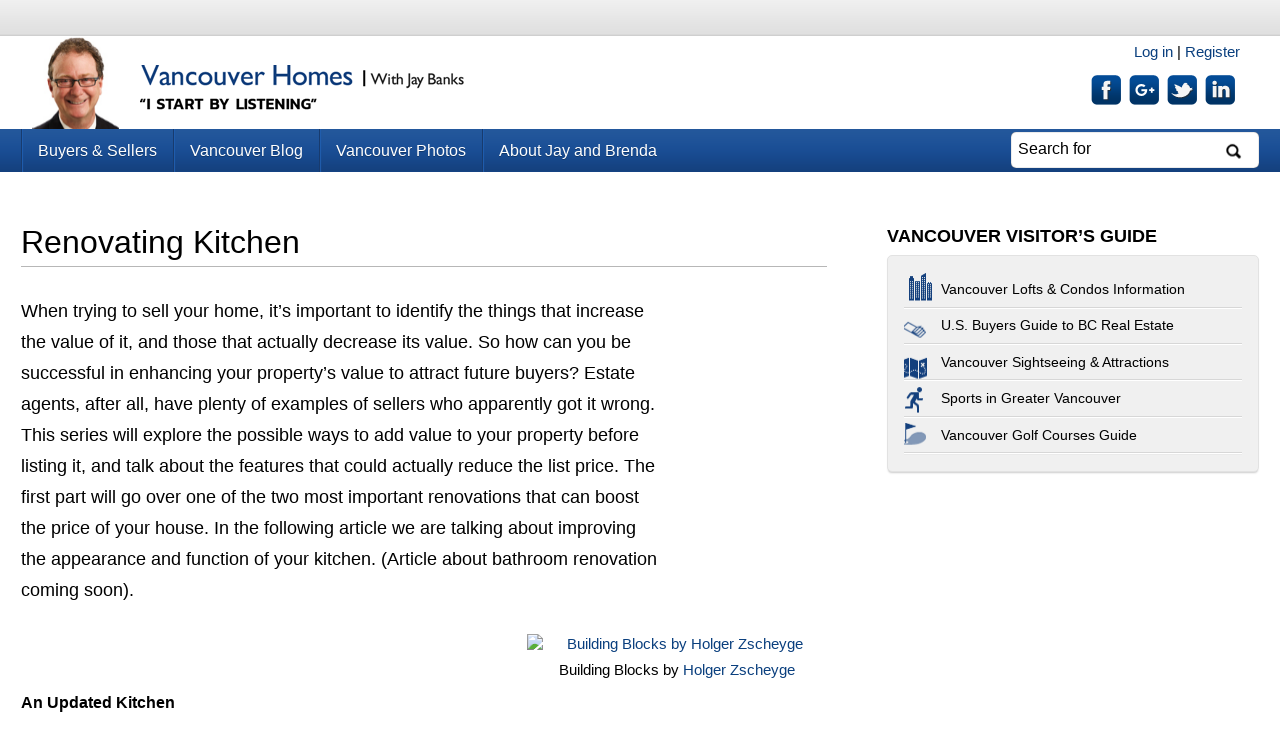

--- FILE ---
content_type: text/html; charset=UTF-8
request_url: https://yourvancouverrealestate.ca/real-estate/home-renovations-guide/renovating-kitchen/
body_size: 10714
content:
<!DOCTYPE html>
<!--[if IE 7]>
<html class="ie ie7" lang="en-US">
<![endif]-->
<!--[if IE 8]>
<html class="ie ie8" lang="en-US">
<![endif]-->
<!--[if !(IE 7) | !(IE 8)  ]><!-->
<html lang="en-US">
<!--<![endif]-->
<head>
<meta charset="UTF-8" />
<meta name="viewport" content="width=device-width" />
<title>Renovating Kitchen | Vancouver Homes</title>
<link rel="profile" href="http://gmpg.org/xfn/11" />
<link rel="pingback" href="https://yourvancouverrealestate.ca/site/xmlrpc.php" />
<!--[if lt IE 9]>
<script src="https://yourvancouverrealestate.ca/site/wp-content/themes/jaybanks2013/js/html5.js" type="text/javascript"></script>
<![endif]-->
<link rel="shortcut icon" href="https://yourvancouverrealestate.ca/favicon.ico" />

<meta name='robots' content='max-image-preview:large' />
	<style>img:is([sizes="auto" i], [sizes^="auto," i]) { contain-intrinsic-size: 3000px 1500px }</style>
	<link rel='dns-prefetch' href='//cdn.yourvancouverrealestate.ca' />

<link href='https://cdn.yourvancouverrealestate.ca' rel='preconnect' />
<link rel="alternate" type="application/rss+xml" title="Vancouver Homes &raquo; Feed" href="https://yourvancouverrealestate.ca/feed/" />
<link rel="alternate" type="application/rss+xml" title="Vancouver Homes &raquo; Comments Feed" href="https://yourvancouverrealestate.ca/comments/feed/" />
<link rel="alternate" type="application/rss+xml" title="Vancouver Homes &raquo; Renovating Kitchen Comments Feed" href="https://yourvancouverrealestate.ca/real-estate/home-renovations-guide/renovating-kitchen/feed/" />
<link data-minify="1" rel="stylesheet" href="https://cdn.yourvancouverrealestate.ca/site/wp-content/cache/min/1/site/wp-content/themes/jaybanks2013/related-posts-style.css?ver=1766051263" type="text/css" media="screen" /><link data-minify="1" rel='stylesheet' id='wpts_ui_css-css' href='https://cdn.yourvancouverrealestate.ca/site/wp-content/cache/min/1/site/wp-content/plugins/wordpress-post-tabs/css/styles/default/style.css?ver=1766051263' type='text/css' media='all' />
<link data-minify="1" rel='stylesheet' id='if-menu-site-css-css' href='https://cdn.yourvancouverrealestate.ca/site/wp-content/cache/min/1/site/wp-content/plugins/if-menu/assets/if-menu-site.css?ver=1766051263' type='text/css' media='all' />
<link data-minify="1" rel='stylesheet' id='twentytwelve-style-css' href='https://cdn.yourvancouverrealestate.ca/site/wp-content/cache/min/1/site/wp-content/themes/jaybanks2013/style.css?ver=1766051263' type='text/css' media='all' />
<link rel='stylesheet' id='ari-fancybox-css' href='https://cdn.yourvancouverrealestate.ca/site/wp-content/plugins/ari-fancy-lightbox/assets/fancybox/jquery.fancybox.min.css?ver=1.4.1' type='text/css' media='all' />
<style id='ari-fancybox-inline-css' type='text/css'>
BODY .fancybox-container{z-index:200000}BODY .fancybox-is-open .fancybox-bg{opacity:0.87}BODY .fancybox-bg {background-color:#0f0f11}BODY .fancybox-thumbs {background-color:#ffffff}
</style>
<script type="text/javascript" src="https://cdn.yourvancouverrealestate.ca/site/wp-includes/js/jquery/jquery.min.js?ver=3.7.1" id="jquery-core-js" data-rocket-defer defer></script>
<script type="text/javascript" src="https://cdn.yourvancouverrealestate.ca/site/wp-includes/js/jquery/jquery-migrate.min.js?ver=3.4.1" id="jquery-migrate-js" data-rocket-defer defer></script>
<script type="text/javascript" id="ari-fancybox-js-extra">
/* <![CDATA[ */
var ARI_FANCYBOX = {"lightbox":{"infobar":false,"backFocus":false,"trapFocus":false,"thumbs":{"hideOnClose":false},"touch":{"vertical":true,"momentum":true},"buttons":["slideShow","fullScreen","thumbs","close"],"lang":"custom","i18n":{"custom":{"PREV":"Previous","NEXT":"Next","PLAY_START":"Start slideshow (P)","PLAY_STOP":"Stop slideshow (P)","FULL_SCREEN":"Full screen (F)","THUMBS":"Thumbnails (G)","CLOSE":"Close (Esc)","ERROR":"The requested content cannot be loaded. <br\/> Please try again later."}}},"convert":{"images":{"convert":true,"post_grouping":true,"filenameToTitle":true,"convertNameSmart":true},"instagram":{"convert":true}},"sanitize":null,"viewers":{"pdfjs":{"url":"https:\/\/yourvancouverrealestate.ca\/site\/wp-content\/plugins\/ari-fancy-lightbox\/assets\/pdfjs\/web\/viewer.html"}}};
/* ]]> */
</script>
<script type="text/javascript" id="ari-fancybox-js-before">window.addEventListener('DOMContentLoaded', function() {
/* <![CDATA[ */
ARI_FANCYBOX_INIT_FUNC = function($) {setTimeout( function() {
  jQuery('.ari-fancybox, .colorbox').attr('data-fancybox','fv');
},0);}
/* ]]> */
});</script>
<script type="text/javascript" src="https://cdn.yourvancouverrealestate.ca/site/wp-content/plugins/ari-fancy-lightbox/assets/fancybox/jquery.fancybox.min.js?ver=1.4.1" id="ari-fancybox-js" data-rocket-defer defer></script>
<link rel="alternate" title="oEmbed (JSON)" type="application/json+oembed" href="https://yourvancouverrealestate.ca/wp-json/oembed/1.0/embed?url=https%3A%2F%2Fyourvancouverrealestate.ca%2Freal-estate%2Fhome-renovations-guide%2Frenovating-kitchen%2F" />
<link rel="alternate" title="oEmbed (XML)" type="text/xml+oembed" href="https://yourvancouverrealestate.ca/wp-json/oembed/1.0/embed?url=https%3A%2F%2Fyourvancouverrealestate.ca%2Freal-estate%2Fhome-renovations-guide%2Frenovating-kitchen%2F&#038;format=xml" />
<meta name="description" content="Renovating kitchen is one of the most important decisions of renovation strategy, which may increase the value of your house substantially." />
<link rel="canonical" href="https://yourvancouverrealestate.ca/real-estate/home-renovations-guide/renovating-kitchen/" />
<link rel="author" href="https://plus.google.com/114823151419053259339" />
<link rel="publisher" href="https://plus.google.com/+JaybanksCa" />
  <meta property="og:title" content="Renovating Kitchen" />
  <meta property="og:type" content="blog" />
  <meta property="og:description" content="Renovating kitchen is one of the most important decisions of renovation strategy, which may increase the value of your house substantially." />
  	<meta property="og:image" content="https://jaybanks.ca/images/2010/04/300/Building-Blocks-by-Holger-Zscheyge.jpg" />
  <meta property="og:url" content="https://yourvancouverrealestate.ca/real-estate/home-renovations-guide/renovating-kitchen/" />
  <meta property="og:site_name" content="Vancouver Homes" />
  <meta name="twitter:title" content="Renovating Kitchen" />
  <meta name="twitter:card" content="summary" />
  <meta name="twitter:description" content="Renovating kitchen is one of the most important decisions of renovation strategy, which may increase the value of your house substantially." />
  <meta name="twitter:image" content="https://jaybanks.ca/images/2010/04/300/Building-Blocks-by-Holger-Zscheyge.jpg" />
  <meta name="twitter:url" content="https://yourvancouverrealestate.ca/real-estate/home-renovations-guide/renovating-kitchen/" />
        <meta name="twitter:site" content="https://twitter.com/jaybanksca" />
    
<meta name="google-site-verification" content="v1pD4muje69imniFC_ffOx2I2skjGElbJEA1hF6kPw8" />
<style>form .message-textarea {display: none !important; }</style>
<script type="text/javascript">function FVTrackerCatch(){objSend=new Object,objSend.action="fv_tracker_bypass_cache",objSend.referrer=document.referrer,objSend.landing=window.location.href,jQuery.post(ajaxurl,objSend,function(e,n){})}ajaxurl="https://yourvancouverrealestate.ca/site/wp-admin/admin-ajax.php",document.addEventListener("DOMContentLoaded",function(e){FVTrackerCatch()});</script>
      <noscript><style id="rocket-lazyload-nojs-css">.rll-youtube-player, [data-lazy-src]{display:none !important;}</style></noscript>
<!--[if lt IE 9]>
   <script src="https://yourvancouverrealestate.ca/site/wp-content/themes/jaybanks2013/js/respond.min.js" type="text/javascript"></script>
<![endif]-->
<meta name="generator" content="WP Rocket 3.18" data-wpr-features="wpr_defer_js wpr_minify_js wpr_lazyload_images wpr_minify_css wpr_cdn wpr_desktop" /></head>
<!-- hypercache-test -->
<body class="page-template-default page page-id-279 page-child parent-pageid-278 custom-layout">
<div data-rocket-location-hash="54257ff4dc2eb7aae68fa23eb5f11e06" id="page" class="site">
	<header data-rocket-location-hash="8d6a8f2a596a8e7e2b357bb946145a73" id="masthead" class="site-header clear" role="banner">
    <a href="#menus" class="menu-trigger"><img alt="menu-trigger" src="data:image/svg+xml,%3Csvg%20xmlns='http://www.w3.org/2000/svg'%20viewBox='0%200%200%200'%3E%3C/svg%3E" data-lazy-src="https://cdn.yourvancouverrealestate.ca/images/graphics/menu-icon-new-2017.png"><noscript><img alt="menu-trigger" src="https://cdn.yourvancouverrealestate.ca/images/graphics/menu-icon-new-2017.png"></noscript></a>
    			<nav id="top-menu">
				
				</nav>
        <div data-rocket-location-hash="2ef9e74e960ea7646db384d773864068" id="header-inner">
		<a href="https://yourvancouverrealestate.ca/">
	    	<div class="left">
			<h1 class="site-title">Vancouver Homes</h1>
			</div>
        </a>
        <div id="login-social">
        	<div class="text-right">
                            <a href="/log-in/">Log  in</a> | <a rel="lightbox" href="/sign-up/">Register</a>
                        </div>
	    <div id="social-icons" class="right">

        	<div id="pretty-social-profiles-header" class="pretty-social-profiles blue_plastic">
		<div class="linkedin-profile">
			<a href="http://www.linkedin.com/in/jaybanksbc" class="icon" target="_blank" title="LinkedIn profile"></a>
		</div>
		<div class="twitter-profile">
			<a href="https://twitter.com/jaybanksca" class="icon" target="_blank" title="Twitter profile"></a>
		</div>
		<div class="google-profile">
			<a href="https://plus.google.com/109311181279632426549" class="icon" target="_blank" title="Google profile"></a>
		</div>
		<div class="fb-profile">
			<a href="https://www.facebook.com/Jay.Banks.Vancouver/" class="icon" target="_blank" title="FB profile"></a>
		</div>
	</div>
	
	    </div>
        </div>
        
        </div>
		<div data-rocket-location-hash="3f452a4b8b2a19b21a7976410aebe959" id="menus">
		<nav id="site-navigation" class="main-navigation" role="navigation">
			<a class="assistive-text" href="#content" title="Skip to content">Skip to content</a>
    			<div class="menu-wrap"><ul id="menu-navigation" class="nav-menu"><li id="menu-item-4265" class="menu-item  menu-item-type-post_type menu-item-object-page current-page-ancestor menu-item-has-children menu-item-4265"><a href="https://yourvancouverrealestate.ca/real-estate/">Buyers &#038; Sellers</a>
<ul class="sub-menu">
	<li id="menu-item-4256" class="menu-item  menu-item-type-post_type menu-item-object-page menu-item-4256"><a href="https://yourvancouverrealestate.ca/real-estate/selling-vancouver-home/">Selling in Vancouver</a></li>
	<li id="menu-item-4264" class="menu-item  menu-item-type-post_type menu-item-object-page menu-item-home menu-item-4264"><a href="https://yourvancouverrealestate.ca/">Buying in Vancouver</a></li>
	<li id="menu-item-4258" class="menu-item menu-item-type-custom menu-item-object-custom menu-item-4258"><a href="/vancouver-lofts-condos/">Vancouver Lofts and Condos</a></li>
	<li id="menu-item-4261" class="menu-item  menu-item-type-post_type menu-item-object-page menu-item-4261"><a href="https://yourvancouverrealestate.ca/real-estate/buying-in-bc/">Buying Real Estate in Vancouver For U.S. Buyers</a></li>
	<li id="menu-item-4259" class="menu-item  menu-item-type-post_type menu-item-object-page menu-item-4259"><a href="https://yourvancouverrealestate.ca/real-estate/bc-property-transfer-tax-calculator/">BC Property Transfer Tax Calculator</a></li>
	<li id="menu-item-4260" class="menu-item  menu-item-type-post_type menu-item-object-page menu-item-4260"><a href="https://yourvancouverrealestate.ca/real-estate/greater-vancouver-property-tax-calculator/">Greater Vancouver Property Tax Calculator</a></li>
</ul>
</li>
<li id="menu-item-107211" class="menu-item menu-item-type-taxonomy menu-item-object-category menu-item-has-children menu-item-107211"><a href="https://yourvancouverrealestate.ca/vancouver-blog/">Vancouver Blog</a>
<ul class="sub-menu">
	<li id="menu-item-107257" class="menu-item menu-item-type-taxonomy menu-item-object-category menu-item-107257"><a href="https://yourvancouverrealestate.ca/vancouver-blog/vancouver-guide/">Vancouver Guide</a></li>
	<li id="menu-item-107222" class="menu-item menu-item-type-taxonomy menu-item-object-category menu-item-107222"><a href="https://yourvancouverrealestate.ca/vancouver-blog/neighbourhoods/">Neighbourhoods</a></li>
	<li id="menu-item-107280" class="menu-item menu-item-type-taxonomy menu-item-object-category menu-item-107280"><a href="https://yourvancouverrealestate.ca/vancouver-blog/photo-essays/">Vancouver Photo Essays</a></li>
	<li id="menu-item-4306" class="menu-item  menu-item-type-post_type menu-item-object-page menu-item-4306"><a href="https://yourvancouverrealestate.ca/vancouver/golf-courses/">Vancouver Golf Courses Guide</a></li>
	<li id="menu-item-4269" class="menu-item  menu-item-type-post_type menu-item-object-page menu-item-4269"><a href="https://yourvancouverrealestate.ca/vancouver/literature/">Literary Vancouver</a></li>
	<li id="menu-item-4307" class="menu-item menu-item-type-custom menu-item-object-custom menu-item-4307"><a href="/vancouver/live-music-venues/">Live Music Venues in Vancouver</a></li>
	<li id="menu-item-4271" class="menu-item  menu-item-type-post_type menu-item-object-page menu-item-4271"><a href="https://yourvancouverrealestate.ca/vancouver/sports/">Outdoor and Active Sports in Greater Vancouver</a></li>
	<li id="menu-item-4272" class="menu-item  menu-item-type-post_type menu-item-object-page menu-item-4272"><a href="https://yourvancouverrealestate.ca/vancouver/music-scene-history/">Music Scene in Vancouver</a></li>
	<li id="menu-item-4273" class="menu-item  menu-item-type-post_type menu-item-object-page menu-item-4273"><a href="https://yourvancouverrealestate.ca/vancouver/vancouver-sightseeing-attraction-spots/">Vancouver Sightseeing and Attractions</a></li>
	<li id="menu-item-4274" class="menu-item  menu-item-type-post_type menu-item-object-page menu-item-4274"><a href="https://yourvancouverrealestate.ca/vancouver/history/">Trees to Tracks to Towers – Social History of Vancouver</a></li>
</ul>
</li>
<li id="menu-item-4268" class="menu-item menu-item-type-custom menu-item-object-custom menu-item-has-children menu-item-4268"><a href="/photos/">Vancouver Photos</a>
<ul class="sub-menu">
	<li id="menu-item-103034" class="menu-item menu-item-type-custom menu-item-object-custom menu-item-103034"><a href="/photos/">Vancouver Photo Gallery</a></li>
	<li id="menu-item-103036" class="menu-item  menu-item-type-post_type menu-item-object-page menu-item-103036"><a href="https://yourvancouverrealestate.ca/send-photo/">Send us a Photo</a></li>
</ul>
</li>
<li id="menu-item-4311" class="menu-item  menu-item-type-post_type menu-item-object-page menu-item-has-children menu-item-4311"><a href="https://yourvancouverrealestate.ca/about/">About Jay and Brenda</a>
<ul class="sub-menu">
	<li id="menu-item-108138" class="menu-item  menu-item-type-post_type menu-item-object-page menu-item-108138"><a href="https://yourvancouverrealestate.ca/about-us/">About us</a></li>
	<li id="menu-item-4276" class="menu-item  menu-item-type-post_type menu-item-object-page menu-item-4276"><a href="https://yourvancouverrealestate.ca/about/mission-statement/">Mission Statement</a></li>
	<li id="menu-item-4312" class="menu-item  menu-item-type-post_type menu-item-object-page menu-item-4312"><a href="https://yourvancouverrealestate.ca/about/vancouver-realtor/">About Jay Banks, REALTOR®</a></li>
	<li id="menu-item-4313" class="menu-item  menu-item-type-post_type menu-item-object-page menu-item-4313"><a href="https://yourvancouverrealestate.ca/about/testimonials/">Testimonials</a></li>
	<li id="menu-item-4280" class="menu-item  menu-item-type-post_type menu-item-object-page menu-item-4280"><a href="https://yourvancouverrealestate.ca/about/real-estate-awards/">Jay&#8217;s Real Estate Awards</a></li>
	<li id="menu-item-4278" class="menu-item  menu-item-type-post_type menu-item-object-page menu-item-4278"><a href="https://yourvancouverrealestate.ca/about/brenda-kinnear/">About Brenda Kinnear, REALTOR®</a></li>
	<li id="menu-item-108258" class="menu-item menu-item-type-taxonomy menu-item-object-category menu-item-108258"><a href="https://yourvancouverrealestate.ca/newsletter/">Jay and Brenda&#8217;s Newsletter</a></li>
	<li id="menu-item-4314" class="menu-item  menu-item-type-post_type menu-item-object-page menu-item-4314"><a href="https://yourvancouverrealestate.ca/about/contact/">Contact Jay and Brenda</a></li>
</ul>
</li>
</ul></div>            <form role="search" method="get" id="searchform" action="https://yourvancouverrealestate.ca">
        	<div>
            <input type="text" maxlength="100" name="s" id="s" value="Search for" onClick="if( this.value == 'Search for' ) this.value = '';">
          	<input id="searchsubmit" value="Search" type="submit">
        	</div>
      		</form>
		</nav><!-- #site-navigation -->
        </div>
	</header><!-- #masthead -->

	<div data-rocket-location-hash="50a2a2e075558551f2eaf4ce99d57876" id="main" class="wrapper">
	<div data-rocket-location-hash="ebe70fc2210ad29b73ef0c6e305d1651" id="primary" class="site-content">
		<div id="content" role="main">

							
	<article id="post-279" class="post-279 page type-page status-publish">
		<header class="entry-header">
			<h1 class="entry-title">Renovating Kitchen</h1>
		</header>
				<div class="entry-content">
			<p>When trying to sell your home, it&rsquo;s important to identify the things that increase the value of it, and those that actually decrease its value. So how can you be successful in enhancing your property&rsquo;s value to attract future buyers? Estate agents, after all, have plenty of examples of sellers who apparently got it wrong. This series will explore the possible ways to add value to your property before listing it, and talk about the features that could actually reduce the list price. The first part will go over one of the two most important renovations that can boost the price of your house. In the following article we are talking about improving the appearance and function of your kitchen. (Article about bathroom renovation coming soon).</p>
<h5 class="right"><a rel="lightbox[slideshow]" title="Building Blocks by Holger Zscheyge" href="https://jaybanks.ca/images/2010/04/Building-Blocks-by-Holger-Zscheyge.jpg"><img fetchpriority="high" decoding="async" height="225" width="300" alt="Building Blocks by Holger Zscheyge" src="data:image/svg+xml,%3Csvg%20xmlns='http://www.w3.org/2000/svg'%20viewBox='0%200%20300%20225'%3E%3C/svg%3E" data-lazy-src="https://jaybanks.ca/images/2010/04/300/Building-Blocks-by-Holger-Zscheyge.jpg" /><noscript><img fetchpriority="high" decoding="async" height="225" width="300" alt="Building Blocks by Holger Zscheyge" src="https://jaybanks.ca/images/2010/04/300/Building-Blocks-by-Holger-Zscheyge.jpg" /></noscript></a><span class="img-caption">
Building Blocks by <a target="_blank" href="http://www.flickr.com/photos/zscheyge/49012397/">Holger Zscheyge</a></span></h5>
<h4>An Updated Kitchen</h4>
<p>It is without a doubt one of the best investments you as a homeowner can make. For most homeowners, the kitchen is the most important room in the house. Kitchen remodelling is a good way for you to increase the value of your home and put a new spin on old living areas, but it&rsquo;s more than choosing a paint colour and cabinet style. The kitchen is the heart and soul of any house, so it&rsquo;s important that your kitchen remodelling project results in a space that is functional, comfortable, and beautiful at the same time. Remodelling could cost up to $40,000, but will probably add double that in value. It&rsquo;s the one room in your home that really stands out, and by showing it off, you&rsquo;re definitely increasing your chances to sell your house at a price that you might only dream about.</p>
<ul>
    <li>For a cost-effective solution, steal space from adjacent areas, or link a dining room to make one combined space. Or consider an extension, which can often be done without a planning permit.</li>
</ul>
<ul>
    <li>Pay attention to things such as the quality of the materials you use for your kitchen, accessibility and placement in the house, and the amount of workspace. Consider replacing your floors with high-quality flooring, such as wood, laminate, tile, or stone.</li>
</ul>
<ul>
    <li>Appliances can be one of the most costly items to replace in a kitchen, so it&rsquo;s a good idea to look carefully at what features are of greatest importance. Appliances today are sleek, flexible, and offer more conveniences than ever before. It is a wise move to invest in energy efficient appliances&mdash;it serves as a big plus for the potential buyer.</li>
</ul>
<ul>
    <li>Painting is the easiest and most affordable kitchen remodelling job on the list. It&rsquo;s also the one most likely to be an effective selling tool for your house. Fresh, clean walls in warm neutral colours should be your top choice. They make everything look and feel their best with just about any decoration. Don&rsquo;t choose an offbeat or unusual colour, no matter how much you like it, or how trendy the colour may be at the moment. The more distinctive the colour, the more likely that potential buyers will be wondering how hard it will be to paint over.</li>
</ul>
<p>More extensive kitchen remodelling jobs, like adding windows or a cooking island, are less advisable propositions if your main intent is to add value to your house. Stick with kitchen remodelling jobs that are most likely to appeal to the broadest range of buyers.</p>					</div><!-- .entry-content -->
		<footer class="entry-meta">
					</footer><!-- .entry-meta -->
	</article><!-- #post -->
				
<script type="text/javascript">window.addEventListener('DOMContentLoaded', function() {
function clearSelected() {
    //jQuery('.star-rating a.zero-star').removeClass('zero-selected');
    jQuery('.star-rating a.one-star').removeClass('current-rating');
    jQuery('.star-rating a.two-stars').removeClass('current-rating');
    jQuery('.star-rating a.three-stars').removeClass('current-rating');
    jQuery('.star-rating a.four-stars').removeClass('current-rating');
    jQuery('.star-rating a.five-stars').removeClass('current-rating');
}

function rateClick(num) {
    switch (num) {
/*        case 0:
            clearSelected();
            jQuery('.star-rating a.zero-star').addClass('zero-selected');
            jQuery('#rate').val('0');
            break;
  */      case 1:
            clearSelected();
            jQuery('.star-rating a.one-star').addClass('current-rating');
            jQuery('#rate').val('1');
            break;
        case 2:
            clearSelected();
            jQuery('.star-rating a.two-stars').addClass('current-rating');
            jQuery('#rate').val('2');
            break;
        case 3:
            clearSelected();
            jQuery('.star-rating a.three-stars').addClass('current-rating');
            jQuery('#rate').val('3');
            break;
        case 4:
            clearSelected();
            jQuery('.star-rating a.four-stars').addClass('current-rating');
            jQuery('#rate').val('4');
            break;
        case 5:
            clearSelected();
            jQuery('.star-rating a.five-stars').addClass('current-rating');
            jQuery('#rate').val('5');
            break;
    }
}
});</script>



<div id="respond">
	      <div id="commentblock">
      		<h3 id="reply-title" class="comment-reply-title"><b>Leave a Reply</b></h3>
<div class="cancel-comment-reply">
    <small><a rel="nofollow" id="cancel-comment-reply-link" href="/real-estate/home-renovations-guide/renovating-kitchen/#respond" style="display:none;">Click here to cancel reply.</a></small>
</div>
	
		<form action="https://yourvancouverrealestate.ca/site/wp-comments-post.php" method="post" id="commentform" class="">
					        <input type='hidden' name='comment_parent' id='comment_parent' value='0' />
		<!--<p><small><strong>XHTML:</strong> You can use these tags: &lt;a href=&quot;&quot; title=&quot;&quot;&gt; &lt;abbr title=&quot;&quot;&gt; &lt;acronym title=&quot;&quot;&gt; &lt;b&gt; &lt;blockquote cite=&quot;&quot;&gt; &lt;cite&gt; &lt;code&gt; &lt;del datetime=&quot;&quot;&gt; &lt;em&gt; &lt;i&gt; &lt;q cite=&quot;&quot;&gt; &lt;s&gt; &lt;strike&gt; &lt;strong&gt; </small></p>-->

		
			<p><label for="author">Name <span class="">*</span></label><br />
			<input type="text" name="author" id="author" value="" size="40" tabindex="1" /></p>

			<p><label for="email">Email Address <span class="">*</span></label><br />
			<input type="text" name="email" id="email" value="" size="40" tabindex="2" /></p>

      				<p><label for="url">Website</label><br />
			<input type="text" name="url" id="url" value="" size="40" tabindex="3" /></p>
   		
		
		<p><label for="comment">Comment</label><br /><textarea name="comment" id="comment" class="message-textarea" cols="38" rows="10" tabindex="4"></textarea><!-- </form> --><textarea name="a62babb10" id="a62babb10" cols="38" rows="10" tabindex="4"></textarea></p>

		<div class="special-centering"><input name="submit" type="submit" id="submit" tabindex="5" class=" left box-center" value="Submit Comment" />
		<input type="hidden" name="comment_post_ID" value="279" /><div class="left"><span class="required">*</span> required</div></div>

		
		</form>

	
</div>

</div>			
		</div><!-- #content -->
	</div><!-- #primary -->


			<div data-rocket-location-hash="2f66bcda442cb5be5123bfab0094781a" id="secondary" class="widget-area" role="complementary">
			<aside id="text-4" class="widget widget_text"><h3 class="widget-title">Vancouver Visitor&#8217;s Guide</h3>			<div class="textwidget"><ul id="visitors_guide_links">
  <li><a class="loftscombos_icon" href="/vancouverloftsandcondos.html/">Vancouver Lofts & Condos Information</a></li>
  <li><a class="realestate_icon" href="/real-estate/buying-in-bc/">U.S. Buyers Guide to BC Real Estate</a></li>
  <li><a class="sightseeing_icon" href="/vancouver/vancouver-sightseeing-attraction-spots/">Vancouver Sightseeing & Attractions</a></li>
  <li><a class="sport_icon" href="/vancouver/sports/">Sports in Greater Vancouver</a></li>
  <li><a class="golf_icon" href="/vancouver/golf-courses/">Vancouver Golf Courses Guide</a></li>
</ul></div>
		</aside>		</div><!-- #secondary -->
		</div><!-- #main .wrapper -->
	
	<footer data-rocket-location-hash="a2a7d440786c9b2e0291fa4581a30c47" id="colophon" role="contentinfo">
    <div data-rocket-location-hash="bfce2a1773eb090aa213f44995c6589a" class="footer-subscribe"><svg xmlns="http://www.w3.org/2000/svg" width="24" height="20" viewBox="0 0 20 16"><polygon points="2.9 2.5 16.8 2.5 16.8 3.6 10 7.9 2.9 3.5 " /><polygon points="2.9 5 2.9 13.4 16.8 13.4 16.8 5 10 9.8 "/></svg>
      <div class="footer-cta"><h3>INTERESTED IN <br />VANCOUVER REAL ESTATE?</h3>
      <p>Whether you are interested in buying or selling a property in Vancouver, we are eager to assist you. Sign up for our free Property Newsletter to receive updates about the Vancouver Real Estate Market and to be amongst the first to know about newly listed properties in Metro Vancouver!</p></div>
      <div class="footer-form">
                <form method="post" action="/real-estate/home-renovations-guide/renovating-kitchen/#colophon" id="signup_top">
	<input type="hidden" name="filled_in_form" value="11"/>
	<input type="hidden" name="filled_in_start" value="1768924566"/>

	<div class="footer-fields">
            <fieldset>
              <label>Name:</label>
              <input type="text" name="signup_name" value="" />
            </fieldset>
            <fieldset>
              <label>Email:</label>
              <input type="text" name="signup_mail" value="" />
            </fieldset>
            <fieldset>
              <!---->
              <!---->
            </fieldset>
          </div>              
          <div class="footer-submit">
            <textarea id="comment-1" class="message-textarea" name="comment" rows="12" cols="40"></textarea>

<span><label class='fval' for='m_a62babb101'><br />How much is 2 + 2?</label></span> <input class='fvaq' type='text' id='m_a62babb101' name='m_a62babb10' size='2' /><input class='fvaa' type='hidden' name='ma_a62babb10' value='4' />
<input type="submit" value="Subscribe" />
          </div></form>


              </div>
    </div>

		<div data-rocket-location-hash="fe47203a5a7998e268b76471548a9693" class="site-info clear">
    			<span class="left">&copy; Copyright Jay Banks (2003 - 2019). </span> <ul id="menu-footermenu" class="left"><li id="menu-item-102075" class="menu-item  menu-item-type-post_type menu-item-object-page menu-item-102075"><a href="https://yourvancouverrealestate.ca/site-map/">site map</a></li>
<li id="menu-item-102076" class="menu-item  menu-item-type-post_type menu-item-object-page menu-item-102076"><a href="https://yourvancouverrealestate.ca/bc-privacy-policy/">privacy policy</a></li>
<li id="menu-item-102077" class="menu-item menu-item-type-custom menu-item-object-custom menu-item-102077"><a href="/feed">RSS feed</a></li>
</ul> <span class="left">direct line 604.240.9700</span>
	</div><!-- .site-info-->
       <!-- .site-address-->
        <div data-rocket-location-hash="424eca612557da1f55ba049af0d0dcd1" class="footer-social">	<div id="pretty-social-profiles-header" class="pretty-social-profiles blue_plastic">
		<div class="linkedin-profile">
			<a href="http://www.linkedin.com/in/jaybanksbc" class="icon" target="_blank" title="LinkedIn profile"></a>
		</div>
		<div class="twitter-profile">
			<a href="https://twitter.com/jaybanksca" class="icon" target="_blank" title="Twitter profile"></a>
		</div>
		<div class="google-profile">
			<a href="https://plus.google.com/109311181279632426549" class="icon" target="_blank" title="Google profile"></a>
		</div>
		<div class="fb-profile">
			<a href="https://www.facebook.com/Jay.Banks.Vancouver/" class="icon" target="_blank" title="FB profile"></a>
		</div>
	</div>
	</div>
	</footer><!-- #colophon -->
  	

</div><!-- #page -->

<script type="text/javascript">
  var _gaq = _gaq || [];
  _gaq.push(['_setAccount', 'UA-105186-4']);
  _gaq.push(['_trackPageview']);
  (function() {
    var ga = document.createElement('script'); ga.type = 'text/javascript'; ga.async = true;
    ga.src = ('https:' == document.location.protocol ? 'https://ssl' : 'http://www') + '.google-analytics.com/ga.js';
    var s = document.getElementsByTagName('script')[0]; s.parentNode.insertBefore(ga, s);
  })();
</script><script data-minify="1" type="text/javascript" src="https://cdn.yourvancouverrealestate.ca/site/wp-content/cache/min/1/site/wp-content/plugins/auto-image-alt/js/auto_image_alt.js?ver=1766051263" id="auto_image_alt-js" data-rocket-defer defer></script>
<script type="text/javascript" src="https://cdn.yourvancouverrealestate.ca/site/wp-includes/js/jquery/ui/core.min.js?ver=1.13.3" id="jquery-ui-core-js" data-rocket-defer defer></script>
<script type="text/javascript" src="https://cdn.yourvancouverrealestate.ca/site/wp-includes/js/jquery/ui/tabs.min.js?ver=1.13.3" id="jquery-ui-tabs-js" data-rocket-defer defer></script>
<script data-minify="1" type="text/javascript" src="https://cdn.yourvancouverrealestate.ca/site/wp-content/cache/min/1/site/wp-content/plugins/wordpress-post-tabs/js/jquery.posttabs.js?ver=1766051263" id="jquery-posttabs-js" data-rocket-defer defer></script>
<script type="text/javascript" src="https://cdn.yourvancouverrealestate.ca/site/wp-includes/js/comment-reply.min.js?ver=6.7.4" id="comment-reply-js" async="async" data-wp-strategy="async"></script>
<script type="text/javascript" src="https://cdn.yourvancouverrealestate.ca/site/wp-content/themes/jaybanks2013/js/jquery.jpanelmenu.min.js?ver=20180329" id="jpanelmenu-js" data-rocket-defer defer></script>
<script type="text/javascript">
function fvaq() {
	if( document.cookie.indexOf("fvaq_nojs") == -1 ) {
		if( !document.getElementsByClassName ) {
			document.getElementsByClassName=function(search){var d=document,elements,pattern,i,results=[];if(d.querySelectorAll){return d.querySelectorAll("."+search)}if(d.evaluate){pattern=".//*[contains(concat(' ', @class, ' '), ' "+search+" ')]";elements=d.evaluate(pattern,d,null,0,null);while(i=elements.iterateNext()){results.push(i)}}else{elements=d.getElementsByTagName("*");pattern=new RegExp("(^|\s)"+search+"(\s|$)");for(i=0;i<elements.length;i++){if(pattern.test(elements[i].className)){results.push(elements[i])}}}return results}
		}
		var fvaa = document.getElementsByClassName('fvaa');
		var fvaq = document.getElementsByClassName('fvaq');
		var fval = document.getElementsByClassName('fval');
		
		for (var i = 0; i < fvaq.length; ++i) { 		
			if( fvaa[i] !== undefined && fval[i] !== undefined ) {
				fvaq[i].value = fvaa[i].value; fvaq[i].style.display = 'none'; fval[i].style.display = 'none';		
			}
		}
	}
	if( document.getElementById('comment') != null ) { document.getElementById('comment').value = ''; }
}
fvaq(); window.onload = function(e) { fvaq(); setTimeout('fvaq', 250); };
</script>

  	<script>
              (function(i,s,o,g,r,a,m){i['GoogleAnalyticsObject']=r;i[r]=i[r]||function(){
              (i[r].q=i[r].q||[]).push(arguments)},i[r].l=1*new Date();a=s.createElement(o),
              m=s.getElementsByTagName(o)[0];a.async=1;a.src=g;m.parentNode.insertBefore(a,m)
              })(window,document,'script','//www.google-analytics.com/analytics.js','ga');
              ga('create', 'UA-82465936-1', 'auto');
              ga('send', 'pageview');
            </script>
<script type="text/javascript">var img = document.createElement("img");img.src = "//c.statcounter.com/436835/0/b03ac22c/1/"</script>
<noscript><img class="statcounter" src="//c.statcounter.com/436835/0/b03ac22c/1/" alt="free hit counter"></noscript><script>window.lazyLoadOptions=[{elements_selector:"img[data-lazy-src],.rocket-lazyload",data_src:"lazy-src",data_srcset:"lazy-srcset",data_sizes:"lazy-sizes",class_loading:"lazyloading",class_loaded:"lazyloaded",threshold:300,callback_loaded:function(element){if(element.tagName==="IFRAME"&&element.dataset.rocketLazyload=="fitvidscompatible"){if(element.classList.contains("lazyloaded")){if(typeof window.jQuery!="undefined"){if(jQuery.fn.fitVids){jQuery(element).parent().fitVids()}}}}}},{elements_selector:".rocket-lazyload",data_src:"lazy-src",data_srcset:"lazy-srcset",data_sizes:"lazy-sizes",class_loading:"lazyloading",class_loaded:"lazyloaded",threshold:300,}];window.addEventListener('LazyLoad::Initialized',function(e){var lazyLoadInstance=e.detail.instance;if(window.MutationObserver){var observer=new MutationObserver(function(mutations){var image_count=0;var iframe_count=0;var rocketlazy_count=0;mutations.forEach(function(mutation){for(var i=0;i<mutation.addedNodes.length;i++){if(typeof mutation.addedNodes[i].getElementsByTagName!=='function'){continue}
if(typeof mutation.addedNodes[i].getElementsByClassName!=='function'){continue}
images=mutation.addedNodes[i].getElementsByTagName('img');is_image=mutation.addedNodes[i].tagName=="IMG";iframes=mutation.addedNodes[i].getElementsByTagName('iframe');is_iframe=mutation.addedNodes[i].tagName=="IFRAME";rocket_lazy=mutation.addedNodes[i].getElementsByClassName('rocket-lazyload');image_count+=images.length;iframe_count+=iframes.length;rocketlazy_count+=rocket_lazy.length;if(is_image){image_count+=1}
if(is_iframe){iframe_count+=1}}});if(image_count>0||iframe_count>0||rocketlazy_count>0){lazyLoadInstance.update()}});var b=document.getElementsByTagName("body")[0];var config={childList:!0,subtree:!0};observer.observe(b,config)}},!1)</script><script data-no-minify="1" async src="https://cdn.yourvancouverrealestate.ca/site/wp-content/plugins/wp-rocket/assets/js/lazyload/17.8.3/lazyload.min.js"></script>
  <script>
    document.addEventListener("DOMContentLoaded", function(event) { 
      jQuery("#button-1").click(function() {
         jQuery("#display-2").show();
         jQuery("#button-1").addClass("active");
         jQuery("#display-1").hide();
         jQuery("#button-2").removeClass("active");
         return false;
      });
       jQuery("#button-2").click(function() {
         jQuery("#display-2").hide();
         jQuery("#button-1").removeClass("active");
         jQuery("#display-1").show();
         jQuery("#button-2").addClass("active");
         return false;
      });
      jQuery("#button-1").mouseover(function() {
         jQuery("#button-2").removeClass("active");
         return false;
      });
      jQuery("#button-1").mouseleave(function() {
         if (jQuery("#display-2").css("display") == 'block') {
            jQuery("#button-1").addClass("active");
         }
         else {
            jQuery("#button-2").addClass("active");
         }
         return false;
      });
      jQuery("#button-2").mouseover(function() {
         jQuery("#button-1").removeClass("active");
         return false;
      });
      jQuery("#button-2").mouseleave(function() {
         if (jQuery("#display-1").css("display") == 'block') {
            jQuery("#button-2").addClass("active");
         }
         else {
            jQuery("#button-1").addClass("active");
         }
         return false;
      });
    });
  </script>




<script type="text/javascript">
document.addEventListener("DOMContentLoaded", function(event) { 
  var jPM = jQuery.jPanelMenu({
    menu: '#menus',
    trigger: '.menu-trigger',
    duration: 300
  });
  jPM.on();
});
</script>

<script>var rocket_beacon_data = {"ajax_url":"https:\/\/yourvancouverrealestate.ca\/site\/wp-admin\/admin-ajax.php","nonce":"e52698c551","url":"https:\/\/yourvancouverrealestate.ca\/real-estate\/home-renovations-guide\/renovating-kitchen","is_mobile":false,"width_threshold":1600,"height_threshold":700,"delay":500,"debug":null,"status":{"atf":true,"lrc":true},"elements":"img, video, picture, p, main, div, li, svg, section, header, span","lrc_threshold":1800}</script><script data-name="wpr-wpr-beacon" src='https://yourvancouverrealestate.ca/site/wp-content/plugins/wp-rocket/assets/js/wpr-beacon.min.js' async></script></body>
</html>

<!-- This website is like a Rocket, isn't it? Performance optimized by WP Rocket. Learn more: https://wp-rocket.me - Debug: cached@1768924566 -->

--- FILE ---
content_type: text/css; charset=utf-8
request_url: https://cdn.yourvancouverrealestate.ca/site/wp-content/cache/min/1/site/wp-content/themes/jaybanks2013/style.css?ver=1766051263
body_size: 20636
content:
@charset "ISO-8859-1";html,body,div,span,applet,object,iframe,h1,h2,h3,h4,h5,h6,p,blockquote,pre,a,abbr,acronym,address,big,cite,code,del,dfn,em,img,ins,kbd,q,s,samp,small,strike,strong,sub,sup,tt,var,b,u,i,center,dl,dt,dd,ol,ul,li,fieldset,form,label,legend,table,caption,tbody,tfoot,thead,tr,th,td,article,aside,canvas,details,embed,figure,figcaption,footer,header,hgroup,menu,nav,output,ruby,section,summary,time,mark,audio,video{margin:0;padding:0;border:0;font-size:100%;vertical-align:baseline}body{line-height:1;font-family:Arial,Helvetica Neue,Helvetica,Arial Narrow,sans-serif}ol,ul{list-style:none}blockquote,q{quotes:none}blockquote:before,blockquote:after,q:before,q:after{content:'';content:none}table{border-collapse:collapse;border-spacing:0}caption,th,td{font-weight:400;text-align:left}p{line-height:1.5;margin-bottom:14px;margin-bottom:1rem}h1,h2,h3,h4,h5,h6{clear:both}h3{margin:0}html{overflow-y:scroll;font-size:100%;-webkit-text-size-adjust:100%;-ms-text-size-adjust:100%}.gradient{background-image:-moz-linear-gradient(top,#f2f2f2,#e9e9e9);background-image:-ms-linear-gradient(top,#f2f2f2,#e9e9e9);background-image:-webkit-linear-gradient(top,#f2f2f2,#e9e9e9);background-image:-o-linear-gradient(top,#f2f2f2,#e9e9e9);background-image:linear-gradient(top,#f2f2f2,#e9e9e9)}a:focus{outline:thin dotted}article,aside,details,figcaption,figure,footer,header,hgroup,nav,section{display:block}audio,canvas,video{display:inline-block}audio:not([controls]),#home-signup:empty{display:none}del{color:#333}ins{background:#fff9c0;text-decoration:none}hr{background-color:#ccc;border:0;height:1px;margin:24px;margin-bottom:1.714285714rem}hr.divider{border:0;background:url(../../../../../../../themes/jaybanks2013/images/h-rule.png) no-repeat center center;height:3px;width:100%;margin:7px auto 14px auto;margin:1rem auto 1rem auto}sub,sup{font-size:75%;line-height:0;position:relative;vertical-align:baseline}sup{top:-.5em}sub{bottom:-.25em}big,.big{font-size:larger}small{font-size:smaller}address{font-style:normal;font-weight:400}.padding4{padding:4% 8%}.blue-text{color:#0854a2}.grey-text{color:#6b6b6b}.green-text{color:#197822}.bold-type{font-weight:700}.col-break{display:inline-block;width:100%}.center{text-align:center}.box-center{display:block;margin:0 auto}.inner-padding{padding:14px;padding:1rem}.padding-spacer{padding:0 14px;padding:0 1rem}.padding-spacer-large{padding:0 28px;padding:0 2rem}.margin-spacer{margin:14px 0;margin:1rem 0}.right-spacer{margin-right:7px;margin-right:.5rem}.no-border{border:none!important}img{border:0;-ms-interpolation-mode:bicubic;max-width:100%;height:auto}.hidden{display:none}body #jPanelMenu-menu{display:none}.clear:after,.wrapper:after,#re-news .list-post:after,#from-blog .list-post:after,.format-status .entry-header:after,#comments:after,.entry-meta:after,.widget .fvt-content:after,.footer-subscribe:after{clear:both}.clear:before,.clear:after,.wrapper:before,.wrapper:after,#re-news .list-post:before,#from-blog .list-post:before,#re-news .list-post:after,#from-blog .list-post:after,.format-status .entry-header:before,.format-status .entry-header:after,#comments:before,#comments:after,.entry-meta:before,.entry-meta:after,.widget .fvt-content:before,.widget .fvt-content:after,.footer-subscribe:before,.footer-subscribe:after{display:table;content:""}#menus,#searchform,#propertypage #menus #searchform{font-family:"Gill Sans",Arial,Helvetica,sans-serif}#menus .sub-menu,#propertypage #menus{font-family:Arial,Helvetica Neue,Helvetica,Arial Narrow,sans-serif}.archive-title,.page-title,.widget-title,.entry-content th,.comment-content th,.photo-title{font-size:22px;font-size:1.57142857rem;line-height:1.2;text-transform:uppercase;font-family:Arial,Helvetica Neue,Helvetica,Arial Narrow,sans-serif;margin-bottom:7px;margin-bottom:.5rem}article.format-quote footer.entry-meta,article.format-link footer.entry-meta,article.format-status footer.entry-meta{font-size:11px;font-size:.785714286rem;line-height:2.181818182}button,input,textarea{border:1px solid #ccc;border-radius:3px;font-family:inherit;font-size:14px;font-size:1rem;padding:10px;padding:.71428571rem}button,input{line-height:normal}textarea{font-size:100%;overflow:auto;vertical-align:top}input[type="checkbox"],input[type="radio"],input[type="file"],input[type="hidden"],input[type="image"],input[type="color"]{border:0;border-radius:0;padding:0}.menu-toggle,input[type="reset"],article.post-password-required input[type=submit],li.bypostauthor cite span,.selection-buttons input[type="button"]{padding:6px 10px;padding:.428571429rem .714285714rem;font-size:11px;font-size:.785714286rem;line-height:1.428571429;font-weight:400;color:#7c7c7c;background-color:#e6e6e6;background-repeat:repeat-x;background-image:-moz-linear-gradient(top,#f4f4f4,#e6e6e6);background-image:-ms-linear-gradient(top,#f4f4f4,#e6e6e6);background-image:-webkit-linear-gradient(top,#f4f4f4,#e6e6e6);background-image:-o-linear-gradient(top,#f4f4f4,#e6e6e6);background-image:linear-gradient(top,#f4f4f4,#e6e6e6);border:1px solid #d2d2d2;border-radius:3px;box-shadow:0 1px 2px rgba(64,64,64,.1)}button,input[type="submit"],input[type="button"],a.blue-button,.blue-button{background-color:#194b91;border:1px solid #13315a;box-shadow:0 1px 1px #5793d4 inset;border-radius:4px;padding:7px 14px 4px 14px;padding:.5rem 1rem .28571429rem 1rem;color:#fff;font-size:14px;font-size:1rem;line-height:1.4;vertical-align:bottom}#fv_player_pro_boxContent button,#fv_player_pro_boxContent input[type="submit"],#fv_player_pro_boxContent input[type="button"]{box-shadow:none!important}a.blue-button,.blue-button{margin-top:4px;margin-top:.28571429rem}a.previous-button{padding:4px 10px 4px 30px;background-image:url(../../../../../../../themes/jaybanks2013/images/icons-sprite-new.png);background-repeat:no-repeat;background-position:3px -834px}button:hover,input[type="submit"]:hover,input[type="button"]:hover,a.blue-button:hover{background-color:#2e71ce;color:#fff}.menu-toggle,button,input[type="submit"],input[type="button"],input[type="reset"]{cursor:pointer}button[disabled],input[disabled]{cursor:default}.menu-toggle:hover,input[type="reset"]:hover,article.post-password-required input[type=submit]:hover,.selection-buttons input[type="button"]:hover{color:#5e5e5e;background-color:#ebebeb;background-repeat:repeat-x;background-image:-moz-linear-gradient(top,#f9f9f9,#ebebeb);background-image:-ms-linear-gradient(top,#f9f9f9,#ebebeb);background-image:-webkit-linear-gradient(top,#f9f9f9,#ebebeb);background-image:-o-linear-gradient(top,#f9f9f9,#ebebeb);background-image:linear-gradient(top,#f9f9f9,#ebebeb)}.menu-toggle:active,.menu-toggle.toggled-on,button:active,input[type="submit"]:active,input[type="button"]:active,input[type="reset"]:active{color:#757575;background-color:#e1e1e1;background-repeat:repeat-x;background-image:-moz-linear-gradient(top,#ebebeb,#e1e1e1);background-image:-ms-linear-gradient(top,#ebebeb,#e1e1e1);background-image:-webkit-linear-gradient(top,#ebebeb,#e1e1e1);background-image:-o-linear-gradient(top,#ebebeb,#e1e1e1);background-image:linear-gradient(top,#ebebeb,#e1e1e1);box-shadow:inset 0 0 8px 2px #c6c6c6,0 1px 0 0 #f4f4f4;border:none}li.bypostauthor cite span{color:#fff;background-color:#21759b;background-image:none;border:1px solid #1f6f93;border-radius:2px;box-shadow:none;padding:0}.help-with-search{background:url(../../../../../../../themes/jaybanks2013/images/icons-sprite-new.png) no-repeat scroll -7px -418px;position:relative;width:18px;height:18px;display:inline-block}.help-with-search span{display:none;position:absolute;bottom:30px;left:-60px;width:120px;padding:10px;background:#fff;box-shadow:0 0 5px #ccc;zoom:1;filter:alpha(opacity=90);opacity:.9;border-radius:4px;-webkit-border-radius:4px}.help-with-search:hover span{display:block}.prop-type label svg{width:24px;height:24px;vertical-align:middle;fill:#666}.entry-content img,.comment-content img,.widget img{max-width:100%}img[class*="align"],img[class*="wp-image-"],img[class*="attachment-"]{height:auto}img.size-full,img.size-large,img.header-image,img.wp-post-image{max-width:100%;height:auto}embed,iframe,object,video{max-width:100%}.entry-content .twitter-tweet-rendered{max-width:100%!important}.alignleft{float:left}.alignright{float:right}.aligncenter{display:block;margin-left:auto;margin-right:auto}.twentytwenty-wrapper.twentytwenty-horizontal{margin:10px 0 15px}.wp-caption{max-width:100%;padding:4px}.wp-caption .wp-caption-text,.gallery-caption,.entry-caption{font-style:italic;font-size:12px;font-size:.857142857rem;line-height:2;color:#757575}img.wp-smiley,.rsswidget img{border:0;border-radius:0;box-shadow:none;margin-bottom:0;margin-top:0;padding:0}.entry-content dl.gallery-item{margin:0}.gallery-item a,.gallery-caption{width:90%}.gallery-item a{display:block}.gallery-caption a{display:inline}.gallery-columns-1 .gallery-item a{max-width:100%;width:auto}.gallery .gallery-icon img{height:auto;max-width:90%;padding:5%}.gallery-columns-1 .gallery-icon img{padding:3%}article h5{margin-bottom:28px;margin-bottom:2rem;font-weight:400}article .featured-img{width:100%}article .featured-img img{display:block}article h5 figcaption{text-align:center;background:#f2f2f2;padding:14px 7px;padding:1rem .5rem}.single-card,.single-card-blank{width:96%;margin:0 0 2% 0;background:#fafafa;padding:2%;display:block;box-shadow:0 2px 2px -2px #999;-moz-box-shadow:0 2px 2px -2px #999;-webkit-box-shadow:0 2px 2px -2px #999;-o-box-shadow:0 2px 2px -2px #999}.single-card-blank{height:318px;height:22.71428571rem;position:relative;overflow:hidden}.entry-content .single-card-blank iframe{margin-bottom:0;position:absolute;top:0;left:0}.entry-content .card-wrap h2{font-family:"Helvetica Neue",Helvetica,Arial,Arial Narrow,sans-serif;font-weight:400;font-size:28px;font-size:2rem;line-height:1.1;color:#002c5a;clear:none;width:64%;float:right}.entry-content .card-wrap .single-card-blank h2{float:none;width:100%}.entry-content .single-card img{width:34%;float:left}.entry-content .card-wrap ul li{list-style:none;margin:0}.entry-content .single-card ul.vcard{width:64%;margin:0;float:right}.entry-content .single-card li,.entry-content .email{list-style:none;margin:0;padding-left:28px;padding-left:2rem}.single-card li.tel{background:url(../../../../../../../themes/jaybanks2013/images/icons-sprite-new.png) no-repeat left 5px}.single-card li.direct{background:url(../../../../../../../themes/jaybanks2013/images/icons-sprite-new.png) no-repeat left -25px}.entry-content .single-card .email{background:url(../../../../../../../themes/jaybanks2013/images/icons-sprite-new.png) no-repeat left -52px;margin-top:14px;margin-top:1rem}.bluetop-card{width:98%;margin:0 0 2% 0;background:#fafafa;padding:0;box-shadow:0 2px 2px -2px #999;-moz-box-shadow:0 2px 2px -2px #999;-webkit-box-shadow:0 2px 2px -2px #999;-o-box-shadow:0 2px 2px -2px #999}.entry-content .bluetop-card h3{text-align:center;background:#e3e7ec;width:100%;margin:0 0 14px 0;margin:0 0 1rem 0;font-size:28px;font-size:2rem;color:#002c5a}.entry-content .bluetop-card a,.entry-content .bluetop-card a:hover{border-bottom:none}.popup{display:none}#menus{display:none;font-weight:400;min-height:2.5rem;width:100%}.single-listing #menus{display:block}.single-listing #menus .back-link,.single-listing #menus #searchform{display:none}.single-listing .site-header #title h2{color:#164587;text-shadow:none}.menu-trigger{background:#3568AD;border-radius:4px;border:0;display:inline-block;float:left;height:2rem;height:30px;margin:11px 0 0 0;margin:.78571429rem 0 0 0;padding:6px;padding:.42857143rem;width:32px;width:2.28571rem}.site-content nav{clear:both;line-height:2;overflow:hidden}.nav-single{margin-bottom:28px;margin-bottom:2rem}#nav-above{padding:24px 0;padding:1.714285714rem 0}#nav-above{display:none}.paged #nav-above{display:block}.nav-previous,.previous-image{float:left;width:49%}.nav-next,.next-image{float:right;text-align:right;width:49%}.nav-previous a,.nav-next a{background:#0A3F7E;color:#fff;padding:7px;padding:.5rem;border-radius:4px}.nav-single{margin:14px 0;margin:1rem 0}.nav-single .nav-previous a,.nav-single .nav-next a{color:#0A3F7E}.nav-previous a:hover,.nav-next a:hover{background:#4578C1;color:#fff}.nav-single .nav-previous a:hover,.nav-single .nav-next a:hover{background:url(../../../../../../../themes/jaybanks2013/images/icons-sprite-new.png) no-repeat;color:#0A3F7E}.nav-single+.comments-area,#comment-nav-above{margin:48px 0;margin:3.428571429rem 0}.nav-single a{background:url(../../../../../../../themes/jaybanks2013/images/icons-sprite-new.png) no-repeat;display:inline-block;line-height:1.1}.nav-single .photo-previous a,.nav-single .nav-previous a{background-position:left -1046px;padding:0 0 0 21px}.nav-single .photo-next a,.nav-single .nav-next a{background-position:right -1003px;padding:0 21px 0 0}.nav-single .nav-previous a:hover{background-position:left -1138px}.nav-single .nav-next a:hover{background-position:right -1095px}.share-buttons{margin-bottom:28px;margin-bottom:2rem}.social_icon{background:url(../../../../../../../themes/jaybanks2013/images/share-icons.png) no-repeat;width:28px;width:2rem;height:28px;height:2rem;overflow:hidden;display:inline-block;text-indent:-9999px;margin:0 2px}.social_icon.head_twtr_link{background-position:-31px 0}.social_icon.head_gplus_link{background-position:-62px 0}.social_icon.head_in_link{background-position:-93px 0}.social_icon.head_rss_link{background-position:-123px 0}.author .archive-header{margin-bottom:24px;margin-bottom:1.714285714rem}.author-info{border-top:1px solid #ededed;margin:24px 0;margin:1.714285714rem 0;padding-top:24px;padding-top:1.714285714rem;overflow:hidden}.author-description p{color:#757575;font-size:13px;font-size:.928571429rem;line-height:1.846153846}.author.archive .author-info{border-top:0;margin:0 0 48px;margin:0 0 3.428571429rem}.author.archive .author-avatar{margin-top:0}html{font-size:100%}body{font-size:16px;font-size:1.14285714rem;font-family:Helvetica,Arial,sans-serif;text-rendering:optimizeLegibility;color:#000}a{outline:none;color:#0a3f7e;text-decoration:none}a:hover{color:#000}.whitebox{box-shadow:inset 0 1px 1px #fff;background:#f0f0f0}.rounded-5-shadow{border:1px solid #e7e7e7;border-radius:4px;-moz-border-radius:4px;-webkit-border-radius:4px}.no-left-border{border-left:none!important}.no-right-border{border-right:none!important}.assistive-text,.site .screen-reader-text{position:absolute!important;clip:rect(1px,1px,1px,1px)}.main-navigation .assistive-text:hover,.main-navigation .assistive-text:active,.main-navigation .assistive-text:focus{background:#fff;border:2px solid #333;border-radius:3px;clip:auto!important;color:#000;display:block;font-size:12px;padding:12px;position:absolute;top:5px;left:5px;z-index:100000}.entry-content ul.leaf-list{list-style:none;font-size:19px;margin:50px 0 20px 20px}.leaf-list li{padding-bottom:20px}.leaf-list li:before{position:absolute;content:url(/images/img/leaf.jpg);font-weight:700;color:#000;margin-left:-55px}.site,#propertypage{padding:0 1.66666667%}.site-content{margin:24px 0 0;margin:1.714285714rem 0 0}.widget-area{margin:24px 0 0;margin:1.714285714rem 0 0}.site-header{padding:0 0 1.66666667% 0;background:none}.site-header img{max-width:100%;height:auto}#header-inner a div,hgroup{padding:18px 0 0 0;padding:1.1rem 0 0 0;width:80%;float:left}.header-subscribe{display:none;float:left;padding:28px 0 0}.header-subscribe-link{background-color:#FD6600;border-radius:3px;padding:10px 20px;font-size:14px;color:#fff;text-transform:uppercase}.header-subscribe-link svg{margin-top:-3px;vertical-align:middle;fill:#fff}.header-subscribe-link:hover svg{fill:#000}#login-social{width:70%;float:right;padding-top:35px;padding-top:2.25rem}#login-social .pretty-social-profiles>div{float:right}.site-header h1,.site-header h2{text-align:left}.site-header h1 a,.site-header h2 a{color:#515151;display:inline-block;text-decoration:none}.site-header h1 a:hover,.site-header h2 a:hover{color:#21759b}.site-header h1{font-size:24px;font-size:1.714285714rem;margin-bottom:10px;margin-bottom:.71428571rem;color:#fff;text-align:center;text-indent:0}.site-header h1.site-title{color:#fff}.site-header h2{font-weight:200;font-size:1.24em;line-height:1;color:#000;text-transform:uppercase;margin-top:15px;margin-top:1.07142857rem}.pretty-social-profiles>div{display:block;float:left;width:32px;margin:0 3px;position:relative}.pretty-social-profiles.colored>div{width:24px;margin:0 4px}.pretty-social-profiles>div>span{display:block;float:left;color:#444;width:100%;text-align:center;font-size:12px}.pretty-social-profiles>div>a{background:url(../../../../../../../themes/jaybanks2013/images/social-sprite-2017.png) no-repeat scroll 0 0;display:block;float:left;line-height:normal;padding:0 0 2px;position:relative;z-index:99}.pretty-social-profiles ul.badge{list-style:none;display:block;background:#EEE;border:solid 1px #666;border-radius:4px;padding:10px;position:absolute;top:40px;left:0;z-index:199}.sharing_invisible{left:-10000px!important}.sharing_display_none{display:none!important}.fb_iframe_widget iframe{position:relative!important}.pretty-social-profiles.blue_plastic>div>a{background:url(../../../../../../../themes/jaybanks2013/images/social-sprite-2017.png) no-repeat scroll 0 0;height:32px;width:32px}.pretty-social-profiles.blue_plastic .google-profile a{background-position:0 0}.pretty-social-profiles.blue_plastic .youtube-profile a{background-position:0 -39px}.pretty-social-profiles.blue_plastic .fb-profile a{background-position:0 -121px}.pretty-social-profiles.blue_plastic .twitter-profile a{background-position:0 -160px}.pretty-social-profiles.blue_plastic .linkedin-profile a{background-position:0 -80px}.pretty-social-profiles.blue_plastic .pinterest-profile a{background-position:0 -240px}.pretty-social-profiles.blue_plastic .instagram-profile a{background-position:0 -280px}.pretty-social-profiles.blue_plastic .feed-rss a{background-position:0 -201px}.pretty-social-profiles.blue_plastic .feedburner a{background-position:0 -318px}[class*="footer"] .pretty-social-profiles.blue_plastic .google-profile a{background-position:-39px 0}[class*="footer"] .pretty-social-profiles.blue_plastic .youtube-profile a{background-position:-39px -39px}[class*="footer"] .pretty-social-profiles.blue_plastic .fb-profile a{background-position:-39px -121px}[class*="footer"] .pretty-social-profiles.blue_plastic .twitter-profile a{background-position:-39px -160px}[class*="footer"] .pretty-social-profiles.blue_plastic .linkedin-profile a{background-position:-39px -80px}[class*="footer"] .pretty-social-profiles.blue_plastic .pinterest-profile a{background-position:-39px -240px}[class*="footer"] .pretty-social-profiles.blue_plastic .instagram-profile a{background-position:-39px -280px}[class*="footer"] .pretty-social-profiles.blue_plastic .feed-rss a{background-position:-39px -201px}[class*="footer"] .pretty-social-profiles.blue_plastic .newsletter a,[class*="footer"] .pretty-social-profiles.blue_plastic .feedburner a{background-position:-39px -318px}.main-navigation{margin-top:0;width:100%}.main-navigation li{margin-top:0;padding:7px 0;padding:.5rem 0;font-size:12px;font-size:.85714286rem;line-height:1.5;float:none;border-left:none;box-shadow:none;border-top:1px solid #363636;border-bottom:1px solid #000;text-shadow:0 0 2px #000}.main-navigation li ul li{font-size:14px;font-size:1rem;background:#262424;text-shadow:none}.sub-menu{margin-bottom:-1rem}.main-navigation li ul li ul li{font-size:14px;font-size:1rem;margin-top:7px;margin-top:.5rem}.main-navigation a{color:#858585;text-shadow:0 1px 0 #11376A;text-decoration:none;padding:7px 20px;padding:.5rem 1.42857143rem;display:block}.main-navigation ul ul a{color:#fff;padding:0 20px;padding:0 1.42857143rem}#top-menu{height:36px;height:2.225rem;overflow:hidden;display:none}#menu-top-menu{float:right;font-size:11px;text-transform:uppercase;font-weight:600;border:1px solid #bbb;border-bottom:none;border-radius:5px 5px 0 0;line-height:24px;line-height:1.7;margin:7px 14px 0 14px;margin:.5rem 1rem 0rem 1rem;height:24px;height:1.7rem;background:#cacaca}#menu-top-menu li{float:left;border-left:solid 1px #E0E0E0;border-right:solid 1px #bbb;border-bottom:none}#menu-top-menu li a{display:block;padding:0 7px;padding:0 .5rem;text-shadow:0 1px 1px #e6e6e6;font-weight:400;line-height:2.5;color:#000}#menu-top-menu li:hover a,#menu-top-menu li.current a{background:#fff;border-radius:4px 4px 0 0;-webkit-border-radius:4px 4px 0 0;-moz-border-radius:4px 4px 0 0;position:relative;z-index:1;padding:4px 11px;padding:.28571428575rem .78571429rem;margin:-4px -4px 0 -4px;margin:-.28571428575rem -.28571428575rem 0rem -.28571428575rem;box-shadow:0 6px 3px #4d4d4d}#header-inner{background:#fff;width:100%}.single-listing #header-inner{background:transparent;min-height:93px;min-height:6.64285714rem}#searchform{background:#fff;border-radius:5px;box-shadow:0 0 1px #333 inset;-moz-box-shadow:0 0 1px #333 inset;-webkit-box-shadow:0 0 1px #333 inset;-o-box-shadow:0 0 1px #333 inset;line-height:2;margin:14px 0 35px 14px;margin:1rem 0 2.5rem 1rem;float:left;display:inline-block}#s{border:none;background:transparent;padding:6px;padding:.428571429rem;position:relative;top:-2px}#searchsubmit{background:url(../../../../../../../themes/jaybanks2013/images/icons-sprite-new.png) no-repeat 0 -446px transparent;border:none;width:30px;text-indent:-9999px;overflow:hidden;box-shadow:none;-webkit-box-shadow:none;position:relative;right:-2px}body .jPanelMenu-panel,body.single-listing{background-color:#fff;background-image:url(../../../../../../../themes/jaybanks2013/images/mobile-bg.png);background-repeat:repeat-x}#jPanelMenu-menu{background:#262424;padding:28px 0 0 0;padding:2rem 0 0 0}#menu-footermenu{padding:0 0 0 7px;padding:0 0 0 .5rem;border-right:1px solid #1e5298;margin:0 .5rem 0 0;margin:0 7px 0 0}#menu-footermenu li{float:left;list-style:none}#menu-footermenu li a{border-left:1px solid #1e5298;padding:0 7px;padding:0 .5rem}section[role="banner"]{margin-bottom:48px;margin-bottom:3.428571429rem}.widget-area .widget,.welcome-box{-webkit-hyphens:auto;-moz-hyphens:auto;hyphens:auto;margin-bottom:28px;margin-bottom:2rem;word-wrap:break-word}.widget-area .widget h3{color:#000;font-weight:600;font-size:18px}.widget_property_area_districts,.widget-area .widget p,.widget-area .widget li,.widget-area .widget .textwidget{font-size:13px;font-size:.928571429rem;line-height:1.46153846}.textwidget #newsletter-wrap{text-align:center;font-size:larger}widget-area .widget p{margin-bottom:24px;margin-bottom:1.714285714rem}.widget_property_area_districts .widget-area .textwidget ul{list-style:disc outside;margin:0 0 24px;margin:0 0 1.714285714rem}.widget-area .widget a{color:#000;text-decoration:none}.widget-area .widget a:hover{color:#003a7c}.widget-area #s{width:53.66666666666%}.widget_property_area_districts,.silver-box,.textwidget,#front-photo blockquote,.welcome-box,#topstory,#home-signup,.calculator{background:#f0f0f0;box-shadow:0 2px 2px -1px #ccc;border:1px solid #e2e2e2;border-radius:5px;-moz-border-radius:5px;-webkit-border-radius:5px;-o-border-radius:5px;padding:14px;padding:1rem}.secondary-in.silver-box{padding:14px 28px;padding:1rem 2rem}#text-5 .textwidget{background:#14407D;border:1px solid #0A3454;border-radius:5px 5px 5px 5px;box-shadow:0 1px 1px #61748E inset;color:#FFF;margin:1px 0 0;padding:15px 20px 10px 20px;padding:1.07143rem 1.42857rem .714286rem;text-align:center}#property-listing-search h3,form.form-quick-search legend{background:url(../../../../../../../themes/jaybanks2013/images/bg-legend.png) repeat-x 0 center;color:#194B91;display:block;font-size:16px;font-size:1.14285714rem;margin:0 0 10px 0;margin:0 0 .714286rem;width:100%}#property-listing-search h3,form.form-quick-search legend span{background:#F0F0F0;padding:0 0 5px 0;padding:0 .357143rem 0 0}form.form-quick-search fieldset{margin:0 0 1.42857rem;margin:0 0 20px 0;width:100%}.calculator .tax_form_label,.calculator .bc_tax_form_label{width:30%;display:inline-block}.tax_form_row{line-height:2.5;clear:both;display:block}.widget_recent_entries li{min-height:60px}.widget time{width:25px;background:#e0e0e0;color:#003a7c;border:1px solid #c6c6c6;padding:5px;line-height:.9;text-align:center;display:block;float:left;text-transform:uppercase;font-size:17px;font-size:1.21428571rem;margin:0 14px 0 0;margin:0 1rem 0 0}time big{display:block}#sidebar-buttons{background:url(../../../../../../../themes/jaybanks2013/images/bg-sidebar-buttons.png) no-repeat 0 0;height:34px;line-height:30px;margin:0 auto 9px;overflow:hidden;padding:2px 2px 0;width:176px}#sidebar-buttons a{border-radius:5px;-moz-border-radius:5px;-webkit-border-radius:5px;color:#494949;display:block;float:left;font-size:14px;font-size:.95rem;font-weight:600;text-align:center;text-decoration:none;width:49.125%}#sidebar-buttons a.active,#sidebar-buttons a:hover{background:#fff;color:#3A65A4}#visitors_guide_links{list-style:none;border-bottom:1px solid #eaeaea;margin:0;padding:0;line-height:1}#visitors_guide_links li,.widget-list li{border-bottom:1px solid #fff;list-style:none}#visitors_guide_links li a{background:url(../../../../../../../themes/jaybanks2013/images/icons-sprite-new.png) no-repeat;padding:10px 0 10px 32px;padding:.35714286rem 0 .35714286rem 2.28571429rem;border-bottom:1px solid #D7D7D7;display:block}#visitors_guide_links li a.realestate_icon{background-position:-6px -46px}#visitors_guide_links li a.sightseeing_icon{background-position:-6px -97px}#visitors_guide_links li a.sport_icon{background-position:-6px -155px}#visitors_guide_links li a.golf_icon{background-position:-6px -210px}#visitors_guide_links li a.info_icon{background-position:-6px -259px}#text-8 .textwidget{background:#14407d;color:#fff;border:1px solid #0a3454}.widget-list li a{padding:10px 0;padding-left:.35714286rem 0;border-bottom:1px solid #D7D7D7;display:block}.widget-list li:last-child,.widget-list li:last-child a{border-bottom:0}.wppb-register-user,.wppb-edit-user{max-width:500px}#loginform label{text-align:right}.entry-content .wppb-register-user .wppb-form-field input,.entry-content .wppb-register-user .wppb-form-field input[type="text"],.entry-content .wppb-register-user .wppb-form-field input[type="number"],.entry-content .wppb-register-user .wppb-form-field input[type="email"],.entry-content .wppb-register-user .wppb-form-field input[type="url"],.entry-content .wppb-register-user .wppb-form-field input[type="password"],.entry-content .wppb-register-user .wppb-form-field input[type="search"],.entry-content .wppb-register-user .wppb-form-field select,.entry-content .wppb-register-user .wppb-form-field textarea,.entry-content .wppb-register-user .wppb-checkboxes{width:59.9%}.entry-content .wppb-register-user .wppb-checkboxes,.entry-content .wppb-register-user .wppb-form-field input[type="checkbox"],#wppb_register_pre_form_message img{float:left;width:auto}.entry-content .wppb-register-user.wppb-user-forms .wppb-form-field input[type="checkbox"]{margin-top:8px}.entry-content .wppb-checkboxes input+label{text-align:left}footer[role="contentinfo"]{border-top:1px solid #a9a9a9;clear:both;font-size:13px;font-size:.92857143rem;line-height:1.4;max-width:1200px;max-width:85.71428571rem;margin-top:24px;margin-top:1.714285714rem;margin-left:auto;margin-right:auto;padding:0 0 24px 0;padding:0 0 1.714285714rem 0}footer[role="contentinfo"] a{color:#1e5298}footer[role="contentinfo"] a:hover{color:#000}.footer-subscribe{background-color:#0a3f7e;color:#fff;margin:0 0 14px;margin:0 0 1rem;padding:14px 14px 14px 140px;padding:1rem 1rem 1rem 10rem;position:relative}.footer-subscribe svg{fill:#fff;width:124px;height:100px;position:absolute;top:18px;top:1.2857rem;left:20px}.footer-cta{float:left;width:57%}.footer-cta h3{color:#fff;font-size:28px;font-size:2rem;line-height:1.1;margin:14px 0 7px;margin:1rem 0 .5rem}.footer-cta p{font-size:14px;font-size:1rem}.footer-form{float:right;width:28%}.footer-fields label{min-width:50px;display:inline-block}.footer-form fieldset{margin:0 1% 14px 0;margin:0 1% 1rem 0}.footer-form fieldset input{background-color:rgba(255,255,255,.5);border:none;color:#fff}.footer-submit{margin:-14px 0 0 54px;margin:-1rem 0 0 54px}.footer-submit input{text-transform:uppercase;background-color:#DC052F;border:none;box-shadow:none;font-size:14px;font-size:1rem}#filled_in_result{font-weight:700;color:#79a5f2;text-transform:uppercase}.site-info{width:100%}.site-info img{margin:0 15px 15px 0;float:none}.site-address{width:78%;text-align:left;text-transform:uppercase;font-size:smaller;margin:14px 0;margin:1rem 0}.footer-social{width:200px}.site-share{width:100%;text-align:right}#social-icons{margin-top:6px}.margin-fix{margin:0 -1.25%}.margin-fix-large{margin:0 -2%}#featured,#selected{margin:.8% 0;overflow:hidden}#topstory{display:block;margin:0 0 28px 0;margin:0 0 2rem 0}#home-signup{display:block;margin:0 0 28px 0;margin:0 0 2rem 0}#home-signup:empty{display:none}.featured-single{width:46.66%;margin:1.66666667%;background:#fafafa;box-shadow:0 2px 2px -1px #DADADA;display:block;min-height:223px;text-align:center;position:relative}.featured-inner{padding:5px 10px;padding:.41666666667rem .71428571rem;line-height:1.4;min-height:110px}.featured-single a{color:#333;text-decoration:none}.featured-single a:hover{color:#003a7c}.featured-single img{margin:10px auto 0;display:block;width:100%}.featured-single .listing-image-wrap{position:relative;display:block;overflow:hidden;height:144px}.featured-single .sold-label{background-color:#184b90;color:#fff;text-transform:uppercase;margin-top:0;padding:4px 0 2px;bottom:0;left:0;width:100%}.featured-single .big{color:#14407d;font-weight:600;display:block;line-height:1.2;font-size:18px}.featured-single span{margin:7px 0 0 0;margin:.5rem 0 0 0;display:block}.featured-moretag{background:url(../../../../../../../themes/jaybanks2013/images/icons-sprite-new.png) no-repeat 0 -307px;font-size:16px;padding-left:28px}#home-buttons-search{display:none;margin-bottom:14px;margin-bottom:1rem}#home-buttons-search li{background-color:#14407D;background-image:-webkit-gradient(linear,0% 0%,0% 100%,from(#2c5fa1),to(#0d3366));background-image:-webkit-linear-gradient(top,#2c5fa1,#0d3366);background-image:-moz-linear-gradient(top,#2c5fa1,#0d3366);background-image:-ms-linear-gradient(top,#2c5fa1,#0d3366);background-image:-o-linear-gradient(top,#2c5fa1,#0d3366);box-shadow:inset 0 1px 1px #000;-moz-box-shadow:inset 0 1px 1px #000;-webkit-box-shadow:inset 0 1px 1px #000;border-radius:5px;-moz-border-radius:5px;-webkit-border-radius:5px;width:100%;display:inline-block;margin:2%}#home-buttons-search li:nth-child(2n+1){clear:both}#home-buttons-search li:hover{background-image:-webkit-gradient(linear,0% 0%,0% 100%,from(#0d3366),to(#2c5fa1));background-image:-webkit-linear-gradient(top,#0d3366,#2c5fa1);background-image:-moz-linear-gradient(top,#0d3366,#2c5fa1);background-image:-ms-linear-gradient(top,#0d3366,#2c5fa1);background-image:-o-linear-gradient(top,#0d3366,#2c5fa1)}#home-buttons-search a{background:url(../../../../../../../themes/jaybanks2013/images/quicksearch-sprite-new-2017.png) no-repeat;padding:7px 14px 10px 60px;padding:.5rem 1rem .71428571rem 4.28571429rem;display:block;color:#fff;text-decoration:none;min-height:42px;min-height:3rem;font-size:12px;font-size:.85714286rem;line-height:1.2}#menu-item-102742 a{background-position:10px 12px;padding:21px 21px 3px 60px;padding:1.5rem 1.5rem .21428571rem 4.28571429rem}#menu-item-102743 a{background-position:10px -183px}#menu-item-102744 a{background-position:10px -249px}#menu-item-102743 a{background-position:10px -52px;padding-top:14px;padding-top:1rem}#menu-item-103263 a{background-position:10px -52px;padding:21px 21px 3px 60px;padding:1.5rem 1.5rem .21428571rem 4.28571429rem}#menu-item-102745 a,#menu-item-102744 a{background-position:10px -118px;padding-top:14px;padding-top:1rem}#menu-item-102747 a{background-position:10px -373px;padding:14px 21px 3px 60px;padding:1rem 1.5rem .21428571rem 4.28571429rem}#menu-item-102746 a{background-position:10px -315px;padding:21px 21px 3px 60px;padding:1.5rem 1.5rem .214286rem 4.28571rem}#text-8{display:none}#front-photo .all-photos{background:url(../../../../../../../themes/jaybanks2013/images/icons-sprite-new.png) no-repeat scroll -26px -997px #F0F0F0;margin-top:-43px;margin-top:-3.07142857rem;padding:7px 7px 7px 28px;padding:.5rem .5rem .5rem 2rem}#front-photo blockquote{margin:2% 0}#front-photo blockquote p{padding-left:0}#front-photo blockquote .big{display:none}#re-news .list-post,#from-blog .list-post{margin:2.5%;width:45%}.list-post div{margin:0 0 14px 0;margin:0 0 1rem 0}.list-post-title{font-size:18px;font-size:1.28571429rem}.section-readmore{margin:2% 0 4% 0;padding:2% 0;text-decoration:underline;border-top:1px solid #dedede;font-weight:600}.moretag{background-color:#efefef;background-repeat:repeat-x;background-image:-moz-linear-gradient(top,#f8f8f8,#efefef);background-image:-ms-linear-gradient(top,#f8f8f8,#efefef);background-image:-webkit-linear-gradient(top,#f8f8f8,#efefef);background-image:-o-linear-gradient(top,#f8f8f8,#efefef);background-image:linear-gradient(top,#f8f8f8,#efefef);border:1px solid #e7e7e7;float:right;font-weight:600;line-height:1.8;margin:7px 0 0 0;margin:.5rem 0 0 0;padding:2px 14px;padding:.14285714rem 1rem}.see-more{color:#333;padding:0 28px 0 0;padding:0 2rem 0 0;background:url(../../../../../../../themes/jaybanks2013/images/icons-sprite-new.png) no-repeat right -1004px}.back-to-top{background:url(../../../../../../../themes/jaybanks2013/images/back-top.png) no-repeat center top;padding:49px 0 0 0;padding:3.5rem 0 0 0;display:inline-block}.single .fv_photo{width:66%;max-width:892px}#display-3 ul,#display-4 ul{border-top:1px solid #C9C9C9}#display-3 li,#display-4 li{border-bottom:1px solid #C9C9C9;border-top:1px solid #FBFBFB;font-weight:700;line-height:2.5}#display-3 li:first-child,#display-4 li:first-child{border-top:none}#display-3 li:last-child,#display-4 li:last-child{border-bottom:medium none}#display-3 li a,#display-4 li a{color:#000}#display-3 li .children li a,#display-3 li span{font-weight:300}#about .section-title{background:url(../../../../../../../themes/jaybanks2013/images/icons-sprite-new.png) no-repeat 0 -335px;padding-left:35px;padding-left:2.5rem}.entry-content #filled_in_result{text-transform:none}.clsTestimonial{border-bottom:1px solid #E0E0E0;margin:0 0 14px 0;margin:0 0 1rem 0}.clsTestimonial .clsFPTImage{width:100%}.clsTestimonial .clsFPTContent{width:100%}.entry-content .testim-img h5{margin:0 0 14px 0;margin:0 0 1rem 0}.testimonials,.fvt_item{margin:0 0 14px;margin:0 0 1rem;padding:14px;padding:1rem;border-radius:4px;border:1px solid #E7E7E7;background:#F0F0F0;box-shadow:0 1px 1px #fff inset}.testim-img,.testim-desc,.fvt-thumb,.fvt-content{width:100%}.widget .testim-img,.widget .testim-desc{float:none;width:100%}.widget .testim-img,.widget .fvt-thumb,.widget .fvt-content img{margin:0 auto 7px;margin:0 auto .5rem}.widget .testim-desc,.widget .fvt-content{line-height:1.35}.widget .testim-desc h3,.widget .fvt-content h3,.widget .fvt-content h2{margin-bottom:7px;margin-bottom:.5rem}.widget .fvt-content h2{clear:none}.entry-content .testim-desc h3,.entry-content .fvt-content h3,.widget .fvt-content h2{margin-top:0;font-size:18px;font-size:1.28571429rem;line-height:1;color:#194B91}.property{margin:0 0 28px 0;margin:0 0 2rem 0;padding:7px;padding:.5rem;position:relative}.single-property #second_col{font-size:16px;font-size:1rem}.property .image,.search_listing_box .image{position:relative;background:#fff;margin-bottom:7px;margin-bottom:.5rem;text-align:center}.more_photos_link{background:url(../../../../../../../themes/jaybanks2013/images/icons-sprite-new.png) no-repeat 0 -1286px;padding:1px 0 0 21px;padding:.07142857rem 0 0 1.5rem;margin:4px 0;margin:.28571429rem 0;display:inline-block;color:#333}.property .image{width:29%}.property .prop-info{width:68%}.property .property_text{width:100%}.entry-content .property h2,.property .property_text h2,.search_listing_box h3{font-size:20px;font-size:1.42857143rem;line-height:1.2;font-weight:400;margin:0 0 7px 0;margin:0 0 .5rem 0;clear:none}.property .property_text h3,.entry-content .property h3{margin:0 0 14px 0;margin:0 0 1rem 0;color:#002d5a;font-size:14px;font-size:1rem}.property .mark-as-buttons{text-align:center}.soldproperty #title h1:after,.sold-conditionally #title h1:after,.leasedproperty #title h1:after{background-color:#184b90;padding:6px 12px 3px;vertical-align:top}.property .image .soldimage{background:#194b91;color:#fff;text-transform:uppercase;padding:7px 14px;padding:.5rem 1rem;line-height:1;height:auto;left:0;top:auto;bottom:12px;min-width:40px;z-index:9}.property .image a{z-index:1}.entry-content .property a{border-bottom:none}.entry-content .property a.view-details{border:1px solid #dbdbdb;color:#002c5a;float:right;padding:0 7px;padding:0 .5rem}#propertypage{line-height:1.5}.property-wrap{padding-top:14px;padding-top:2rem;position:relative}.back-link a{text-decoration:none;color:#fff;background:#3a6aa9 url(../../../../../../../themes/jaybanks2013/images/icons-sprite-new.png) no-repeat 10px -832px;border:1px solid #1c3f7e;box-shadow:0 1px 1px #5793d4 inset;border-radius:4px;padding:7px 14px 4px 28px;padding:.5rem 1rem .28571429rem 2rem;color:#fff;font-size:14px;font-size:1rem;line-height:1.4;vertical-align:bottom;display:inline-block;margin:5px 14px 0 0;margin:.35714286rem 1rem 0 0}.site-header #title h2{font-weight:500;color:#fff;text-shadow:0 0 3px #000}#photobox .sold-label{text-transform:uppercase;font-weight:700;font-size:40px;background-color:#184b90;color:#fff;width:98%;line-height:35px;margin:0;padding:15px 0 5px;text-align:center;position:absolute;bottom:7px;left:0}.desc-wrap,#tagwrap ul,#roomwrap{background:#fafafa;padding:14px;padding:1rem;box-shadow:0 2px 2px -1px #ccc}.propertypage #links{background-color:transparent;border:none}.propertypage #links ul{padding:0}.propertypage #links ul li a{padding:14px 0 14px 42px;padding:1rem 0 1rem 3rem;text-decoration:none;line-height:1;font-weight:600;color:#333;display:block;border-radius:4px;-moz-border-radius:4px;-webkit-border-radius:4px;border:1px solid #dadada;background-color:#fff}.propertypage #links ul li a:hover{color:#fff;background-color:#23579B}.propertypage #links #virtual-tour{background-position:12px -495px}.propertypage #links #floor-plan{background-position:12px -28px}.propertypage #links #floor-plan-2{background-position:12px -28px}.propertypage #links #feature_sheet{background-position:12px -28px}.propertypage #links #walking-score{background-position:12px -459px}.propertypage #links #dlgGoogleMap{background-position:12px -182px}.propertypage #links #dlgStreetView{background-position:12px -419px}.propertypage #links #dlgMortgage,#links #dlgLandTransfer{background-position:12px -107px}.propertypage #links #dlgSendToFriend{background-position:12px -311px}.propertypage #links #dlgRequestMore{background-position:12px -223px}.propertypage #links #dlgBookShowing{background-position:12px 3px}.propertypage #links #dlgYoutube{background-position:12px -388px}.propertypage #links #survey-report{background-position:12px -68px}.propertypage #links #property-report{background-position:12px -68px}.propertypage #links #print-this{background-position:12px -263px}.propertypage #links #neigh{background-position:12px -542px}#book-showing a{background-color:#1F5398;padding:7px 14px 5px;padding:.5rem 1rem .35714286rem;line-height:1;font-size:inherit}#book-showing a:hover{background-color:#1F5398}#book-a-showing label{display:inline-block;min-width:80px;text-align:right;padding:10px;padding:.714286rem}#book-a-showing label,#book-a-showing input{-webkit-box-sizing:border-box;-moz-box-sizing:border-box;box-sizing:border-box}#book-a-showing textarea{width:94%}#book-a-showing .text-left{text-align:left}.propertypage input[type="submit"]{box-shadow:none}.propertypage .propertybox h3,.propertypage .widget-title{color:#184b90}.ui-dialog.ui-widget{font-family:Arial,Helvetica Neue,Helvetica,Arial Narrow,sans-serif;padding:0;background:#eee!important}.ui-dialog .ui-widget-header{background:#eee!important;border:none;-webkit-border-radius:0;-moz-border-radius:0;border-radius:0}.ui-dialog .ui-widget-header .ui-dialog-title{color:#194d93;font-size:20px}.ui-dialog form .ui-button{background:#194d93;color:#fff;border:none;font-weight:700;font-family:Arial,Helvetica Neue,Helvetica,Arial Narrow,sans-serif}#propertypage .small-title{color:#17478b;margin-bottom:0}#tagwrap li{margin:7px;margin:.5rem;color:#17478b}#tagwrap li strong{color:#000}#room_table{border-collapse:separate}#room_table tr th{font-weight:600;padding:0 14px 14px 0;padding:0 1rem 1rem 0;text-transform:uppercase}#room_table td{border-top:1px solid #eee;padding:4px 14px 4px 0;padding:.285714rem 1rem .285714rem 0}.hidden{display:none}.child_check,.check_idle{background-color:#E8E8E8;position:relative;z-index:2}.form-quick-search label{min-width:70px;min-width:5rem;display:inline-block;margin:0 0 7px;margin:0 0 .5rem}.form-quick-search .set-price select{min-width:65%}.wppb-user-forms ul li{padding-bottom:18px}#wppb-edit-user input{max-width:360px;padding:5px}#select_user_to_edit_form label,.wppb-user-forms label{display:inline-block;min-width:125px;padding-right:12px;-webkit-box-sizing:border-box;-moz-box-sizing:border-box;box-sizing:border-box}.wppb-form-field label,#wppb-login-wrap .login-username label,#wppb-login-wrap .login-password label{width:33%}.wppb-form-field input,.wppb-form-field input[type="text"],.wppb-form-field input[type="number"],.wppb-form-field input[type="email"],.wppb-form-field input[type="url"],.wppb-form-field input[type="password"],.wppb-form-field input[type="search"],.wppb-form-field select,.wppb-form-field textarea,.wppb-checkboxes,.wppb-radios,#wppb-login-wrap .login-username input,#wppb-login-wrap .login-password input{width:66.9%}#select_user_to_edit_form label,.wppb-user-forms .wppb-form-field label{text-align:right}.page-id-108971 #loginform .login-remember{text-align:left;width:auto}.wppb-user-forms .styled_select ul{padding-left:8px;padding-right:8px}.wppb-user-forms .wppb-required,.wppb-user-forms .wppb-checkbox-terms-and-conditions span.wppb-required{margin-left:0;margin-right:-8px;float:right}#select_user_to_edit_form select,.entry-content .wppb-user-forms table{max-width:300px;margin-bottom:14px}.entry-content .wppb-user-forms td,.entry-content .wppb-user-forms table{border-top:none;border-bottom:none}.entry-content .wppb-user-forms td{max-width:200px;padding:0}.styled_select{max-width:300px;background-image:url(../../../../../../../themes/jaybanks2013/images/icons-sprite-new.png);background-repeat:no-repeat;background-position:109% -1184px;background-color:#fff}button.ms-choice:hover{background-color:#2e71ce}.widget #property-listing-search .ms-parent{width:100%!important}.um-field-label label{font-weight:600}.um-field-area>div{margin-bottom:10px}.wppb-user-forms .form-submit{padding-left:30%}.currently-searching,.info-box{background:url(../../../../../../../themes/jaybanks2013/images/info-box-bg.png) no-repeat 10px 7px #f7f7f7;padding:14px 14px 14px 56px;padding:1rem 1rem 1rem 4rem}.widget_property_area_districts,.filter-by-principal-area-form2{border:1px solid #C1C1C1;border-radius:.357143rem .357143rem .357143rem .357143rem;margin:0;padding:0}#property_links_wrapper{width:100%}.widget_property_area_districts,.filter-by-principal-area-form2 h3{background-color:#F0F0F0;border-top-left-radius:.285714rem;border-top-right-radius:.285714rem;color:#14407D;font-size:16px;font-size:1.14285714rem;padding:14px;padding:0}.widget_property_area_districts .property_links_wrapper{margin:0;padding:0}.widget_property_area_districts .property_links_wrapper .propery_links_districts_wrapper{margin:0 0 0 14px;margin:0 0 0 1rem;padding:0}.filter-by-principal-area-form2 form{background-color:#F0F0F0;padding-bottom:1.07143rem}.filter-by-principal-area-form2 label{height:2.85714rem;line-height:2.85714rem}.area-select-button{width:30%}input[type="checkbox"]{margin:0 .214286rem 0 0;width:1rem}.half_opacity{opacity:.5}.check_idle input[type="checkbox"]{opacity:.5}.filter-by-principal-area-form2 input[type="checkbox"]{margin:.928571rem}ul.pricipal_area_list li:first-child{border-top:medium none}.check_label{width:70%}.child_check .check_label{width:80%}.check_label label span a{line-height:1.3rem;margin-bottom:.357143rem}.check_label label span{padding:.714286rem 0}.widget_property_area_districts li.property_links_area,.parent_check{background-color:#D1D1D1;border-bottom:1px solid #AFAFAF;border-top:1px solid #EAEAEA;-webkit-box-sizing:border-box;-moz-box-sizing:border-box;box-sizing:border-box;list-style:none;position:relative;width:100%;z-index:3}.widget_property_area_districts li{padding:7px}.child_check,.check_idle{background-color:#E8E8E8;position:relative;z-index:2;list-style:none}.child_check:hover{color:#14407D}.parent_active{background-color:#B6B6B6!important;box-shadow:0 1px 3px grey;font-weight:700}.arrow{cursor:pointer;float:right;height:1.07143rem;margin:.857143rem .5rem;width:1rem;background:url(../../../../../../../themes/jaybanks2013/images/icons-sprite-new.png) no-repeat}.arrow_up{background-position:0 -1234px}.arrow_down{background-position:0 -1189px}.pages{padding-top:3px;padding-top:.35714286rem}.pages a,.pages span{margin:0 4px;border-bottom:1px solid #fff}.pages .pages-arrow{background:url(../../../../../../../themes/jaybanks2013/images/icons-sprite-new.png) no-repeat;color:#7f7f7f}.pages .pages-arrow:hover{color:#14407d}.pages .current{border-bottom:1px solid #14407d}.pages .pages-prev{padding-left:28px;background-position:left -1139px}.pages .pages-next{padding-right:28px;background-position:right -1096px}.pages .pages-prev:hover{background-position:left -1047px}.pages .pages-next:hover{background-position:right -1004px}.sorting{display:block;text-align:right}.sorting-inner{background:#efefef;border-radius:4px;overflow:hidden}.sorting input{border:none;box-shadow:none;line-height:1;border-radius:0 4px 4px 0;background-color:#efefef;color:#0A3F7E}.sorting span{margin-top:-7px;margin-top:-.5rem;line-height:2;background-color:#194B91;color:#fff;padding:7px 7px 6px 7px;padding:.5rem .5rem .42857143rem .5rem}.sorting .sort-asc{background-image:url(../../../../../../../themes/jaybanks2013/images/sorting-arrows.png);background-repeat:no-repeat;background-position:10px -76px;padding-left:28px;padding-left:2rem}.sorting .sort-desc{background-image:url(../../../../../../../themes/jaybanks2013/images/sorting-arrows.png);background-repeat:no-repeat;background-position:right -120px;padding-right:28px;padding-right:2rem;padding-left:14px;padding-left:1rem}.sorting input.sort-asc{background-position:10px 8px}.sorting input.sort-desc{background-position:right -37px;padding-left:7px;padding-left:.5rem;padding-right:21px;padding-right:1.5rem}.sorting input.sort-asc:hover{border-radius:4px 0 0 4px}.ui-dialog[aria-labelledby="ui-dialog-title-dialog-mortgage"]{width:645px!important;height:540px!important}.ui-dialog[aria-labelledby="ui-dialog-title-dialog-mortgage"] #dialog-mortgage{height:505px!important}.search_listing_box .right{position:relative}.search_listing_box .right h3{padding-right:160px}.pricetag,.search_listing_box .price-tag{position:absolute;right:-9px;top:6px;background:#22579a;background:-moz-linear-gradient(top,#265DA5 0%,#14417f 100%);background:-webkit-gradient(linear,left top,left bottom,color-stop(0%,#265DA5),color-stop(100%,#14417f));background:-webkit-linear-gradient(top,#265DA5 0%,#14417f 100%);background:-o-linear-gradient(top,#265DA5 0%,#14417f 100%);background:-ms-linear-gradient(top,#265DA5 0%,#14417f 100%);background:linear-gradient(to bottom,#265DA5 0%,#14417f 100%);filter:progid:DXImageTransform.Microsoft.gradient(startColorstr='#265DA5',endColorstr='#14417f',GradientType=0);color:#fff;text-align:center;height:28px;line-height:32px;font-size:16px;font-weight:700;width:140px;border-radius:4px 0 0 4px;border:1px solid #22579a;border-right:none}.entry-meta{clear:both;margin:12px 0 0}.entry-header{margin-bottom:24px;margin-bottom:1.714285714rem}.entry-header img.wp-post-image{margin-bottom:24px;margin-bottom:1.714285714rem}.entry-header .entry-title{font-size:28px;font-size:2rem;color:#000;font-weight:500;padding-bottom:7px;padding-bottom:.5rem}.single .entry-header .entry-title{clear:none;width:80%}.single .fv_sharing_round{clear:none;display:inline-block;float:left}.page .entry-header .entry-title{border-bottom:1px solid #b7b7b7}.post .comments-link a{background:#004082 url(../../../../../../../themes/jaybanks2013/images/icons-sprite-new.png) no-repeat scroll 6px -1330px;display:inline-block;float:left;font-size:13px;height:19px;line-height:21px;margin:0 0 12px 12px;padding:2px 10px 2px 28px;color:#fff}.post .comments-link a:hover{background-color:#2e71ce;color:#fff}.section-title{font-size:21px;font-size:1.5rem;margin:0 0 14px;margin:0 0 1rem;font-weight:600;border-bottom:1px solid #dcdcdc}.section-title a{color:#1b1b1b}.datestamp{background:#f0f0f0;border:1px solid #eaeaea;box-shadow:inset 0 0 1px 1px #fff;text-align:center;width:63px;width:4.5rem;color:#595959;font-size:12px;margin:0 2% 2% 0;padding:1% .5% .5% .5%}.datestamp .big{color:#14407d;font-weight:500;font-size:200%;display:block;margin:7px 0 0 0;margin:.5rem 0 0 0}.small-title{font-size:24px;font-size:1.71428571rem;color:#1b1b1b;margin-bottom:14px;margin-bottom:1rem}.entry-header .entry-title a{text-decoration:none}.entry-header .entry-format{margin-top:24px;margin-top:1.714285714rem;font-weight:400}.entry-header .comments-link{margin-top:24px;margin-top:1.714285714rem;font-size:13px;font-size:.928571429rem;line-height:1.846153846;color:#757575}.comments-link a,.entry-meta a{color:#14407D;text-decoration:none}.comments-link a:hover,.entry-meta a:hover{color:#21759b}article.sticky .featured-post{border-top:4px double #ededed;border-bottom:4px double #ededed;color:#757575;font-size:13px;font-size:.928571429rem;line-height:3.692307692;margin-bottom:24px;margin-bottom:1.714285714rem;text-align:center}.entry-content,.entry-summary,.mu_register{line-height:1.714285714}.narrow-column{width:100%}.photo-week .entry-content{text-align:center}.photo-week .entry-content p{margin:0 12%;padding:2%;background:#fafafa;box-shadow:0 2px 2px -2px #999;-moz-box-shadow:0 2px 2px -2px #999;-webkit-box-shadow:0 2px 2px -2px #999;-o-box-shadow:0 2px 2px -2px #999}.entry-content h1,.comment-content h1,.entry-content h2,.comment-content h2,.entry-content h3,.comment-content h3,.entry-content h4,.comment-content h4,.entry-content h5,.comment-content h5,.entry-content h6,.comment-content h6{margin:24px 0;margin:1.714285714rem 0;line-height:1.714285714}.entry-content h1,.comment-content h1{font-size:21px;font-size:1.5rem;line-height:1.5}.entry-content h2,.comment-content h2,.mu_register h2{font-size:18px;font-size:1.285714286rem;line-height:1.6}.entry-content h3,.comment-content h3{font-size:16px;font-size:1.142857143rem;line-height:1.846153846}.entry-content h4,.comment-content h4{font-size:14px;font-size:1rem;line-height:1.846153846}.entry-content h5,.comment-content h5{font-size:13px;font-size:.928571429rem;line-height:1.4;text-align:center;max-width:100%;margin-top:0}.entry-content h5 .img-caption{padding:2% 0;display:block}.entry-content h6,.comment-content h6{font-size:12px;font-size:.857142857rem;line-height:1.846153846}.entry-content p,.entry-summary p,.comment-content p,.mu_register p{margin:0 0 24px;margin:0 0 1.714285714rem;line-height:1.714285714}.entry-content ol,.comment-content ol,.entry-content ul,.comment-content ul,.mu_register ul{margin:0 0 24px;margin:0 0 1.714285714rem;line-height:1.714285714}.entry-content ul ul,.comment-content ul ul,.entry-content ol ol,.comment-content ol ol,.entry-content ul ol,.comment-content ul ol,.entry-content ol ul,.comment-content ol ul{margin-bottom:0}.entry-content ul,.comment-content ul,.mu_register ul{list-style:disc outside}.entry-content ol,.comment-content ol{list-style:decimal outside}.entry-content li,.comment-content li,.mu_register li{margin:0 0 0 36px;margin:0 0 0 2.571428571rem}.home .entry-content blockquote,.comment-content blockquote{margin-bottom:24px;margin-bottom:1.714285714rem;padding:24px 24px 24px 32px;padding:1.714285714rem 1.714285714rem 1.714285714rem 2.28571429rem;font-style:normal;color:#276eb9;background:url(../../../../../../../themes/jaybanks2013/images/icons-sprite-new.png) no-repeat 20px -475px #eee;-webkit-column-break-inside:avoid;column-break-inside:avoid;break-inside:avoid-column;display:inline-block}.entry-content blockquote,.notice-box{border-top:1px solid #eee;border-bottom:1px solid #eee;box-shadow:inset 0 0 1px #fff;color:#535353;padding:2% 1% 2% 10%;margin-bottom:21px;margin-bottom:1.5rem}.notice-box{padding:0% 4% 1% 4%}.entry-content blockquote:before{content:"\201C";color:#D8D8D8;font-size:82px;font-size:5.85714286rem;font-weight:900;font-family:Georgia,"Times New Roman",Times,serif;display:inline-block;float:left;margin:-6% 0 -7% -10%}.entry-content blockquote p:last-child,.comment-content blockquote p:last-child{margin-bottom:0}.entry-content code,.comment-content code{font-family:Consolas,Monaco,Lucida Console,monospace;font-size:12px;font-size:.857142857rem;line-height:2}.entry-content pre,.comment-content pre{border:1px solid #ededed;color:#666;font-family:Consolas,Monaco,Lucida Console,monospace;font-size:12px;font-size:.857142857rem;line-height:1.714285714;margin:24px 0;margin:1.714285714rem 0;overflow:auto;padding:24px;padding:1.714285714rem}.entry-content pre code,.comment-content pre code{display:block}.entry-content abbr,.comment-content abbr,.entry-content dfn,.comment-content dfn,.entry-content acronym,.comment-content acronym{border-bottom:1px dotted #666;cursor:help}.entry-content address,.comment-content address{display:block;line-height:1.714285714;margin:0 0 24px;margin:0 0 1.714285714rem}img.alignleft{margin:7px 24px 12px 0;margin:.5rem 1.714285714rem .857142857rem 0}img.alignright{margin:7px 0 12px 24px;margin:.5rem 0 .857142857rem 1.714285714rem}img.aligncenter{margin-top:12px;margin-top:.857142857rem;margin-bottom:12px;margin-bottom:.857142857rem}h5{clear:none}h5 img{border:none;display:block}h5.right{margin:2px 0 2px 10px;text-align:center;font-weight:400}h5.left{margin:2px 10px 2px 0;text-align:center;font-weight:400}h5.center{text-align:center;font-weight:400}h5.center img{margin:0 auto}.entry-content embed,.entry-content iframe,.entry-content object,.entry-content video{margin-bottom:24px;margin-bottom:1.714285714rem}.entry-content dl,.comment-content dl{margin:0 24px;margin:0 1.714285714rem}.entry-content dt,.comment-content dt{font-weight:700;line-height:1.714285714}.entry-content dd,.comment-content dd{line-height:1.714285714;margin-bottom:24px;margin-bottom:1.714285714rem}.entry-content table,.comment-content table{border-bottom:1px solid #ededed;color:#757575;font-size:12px;font-size:.857142857rem;line-height:2;margin:0 0 24px;margin:0 0 1.714285714rem;width:100%}.entry-content table caption,.comment-content table caption{font-size:16px;font-size:1.142857143rem;margin:24px 0;margin:1.714285714rem 0}.entry-content td,.comment-content td{border-top:1px solid #ededed;padding:6px 10px 6px 0}.site-content article{border-bottom:1px solid #ededed;margin-bottom:72px;margin-bottom:5.142857143rem;padding-bottom:24px;padding-bottom:1.714285714rem}.site-content article .entry-content{word-wrap:break-word;-webkit-hyphens:auto;-moz-hyphens:auto;hyphens:auto}.single .site-content article{margin-bottom:28px;margin-bottom:2rem}.entry-content .wp-post-image{margin:8px 14px 0 0}.page-links{clear:both;line-height:1.714285714}footer.entry-meta{color:#14407D;font-size:12px;font-size:.85714286rem;line-height:1.84615;margin-top:2px;margin-top:.14285714rem;padding:0}.single-author .entry-meta .by-author{display:none}.mu_register h2{color:#757575;font-weight:400}#back-to-top a .back-logo{content:'';background:url(../../../../../../../themes/jaybanks2013/images/icons-sprite-new.png) no-repeat;background-position:3px -771px;display:inline-block;width:30px;height:60px;margin:0 -38px 0 0;-moz-transform:rotate(90deg);-ms-transform:rotate(90deg);-o-transform:rotate(90deg);-webkit-transform:rotate(90deg);transform:rotate(90deg);opacity:.9}#back-to-top a:hover .back-logo{opacity:1}#cboxPrevious,#cboxNext,#cboxClose{box-shadow:none}#loginform{display:block}#loginform label{display:block}#wppb-login-wrap #loginform input{max-width:300px}#loginform .login-remember label{padding-left:30%;text-align:left}#loginform .login-submit input{margin-left:30%}#gva-property-tax-result{background:url(../../../../../../../themes/jaybanks2013/images/icons-sprite-new.png) no-repeat scroll 0 -924px;color:#0A3F7E;line-height:2;padding:14px 0 0 42px;padding-top:1rem 0 1rem 3rem}.whitelabel{background:#fff;border-radius:5px;border:1px solid silver;box-shadow:inset 0 2px 2px -2px #999;padding:7px 14px 4px 14px;padding:.5rem 1rem .28571429rem 1rem;font-size:16px;font-size:1.14285714rem;line-height:1}#view-buttons{background:#F2F2F2;border-radius:8px;border:1px solid #E9E9E9;width:54px;width:3.57142857rem;float:right;margin:-9.5rem 0 0 0}#view-buttons a{background:url(../../../../../../../themes/jaybanks2013/images/view-switcher-sprite.png) no-repeat;display:block;height:35px;height:2.5rem;overflow:hidden;text-indent:-9999px}#view-buttons #button-1{background-position:6px 8px}#view-buttons #button-1:hover,#view-buttons #button-1.active{background-position:-64px 8px}#view-buttons #button-2{background-position:-64px -43px}#view-buttons #button-2.active,#view-buttons #button-2:hover{background-position:6px -43px}#display-1{margin:-2%}#display-1 img.wp-post-image.wide-photo{max-width:100%;min-height:150px;min-height:10.71428571rem}}#display-2{margin:-2%}.med-thumb,.small-thumb{float:left;position:relative;width:96%;margin:2%;text-align:center;overflow:hidden;display:inline-block}figure a{display:block}figure a img{vertical-align:top}figcaption.img_caption{background:url(../../../../../../../themes/jaybanks2013/images/bg-met-thumb-span.png) repeat;bottom:0;color:#fff;display:none;height:2.92857rem;line-height:2.92857rem;position:absolute;text-align:center;width:100%}.med-thumb span{opacity:0}figure:hover figcaption{display:block}.archive-header,.page-header{margin-bottom:48px;margin-bottom:3.428571429rem;padding-bottom:22px;padding-bottom:1.571428571rem;border-bottom:1px solid #ededed}.archive-meta{color:#757575;font-size:12px;font-size:.857142857rem;line-height:2;margin-top:22px;margin-top:1.571428571rem}.archive-header{border-bottom:none}.category-vancouver-blog .archive-header{background:url(../../../../../../../themes/jaybanks2013/images/vancouver-skyline.png) no-repeat right bottom;padding-bottom:63px;padding-bottom:4.5rem}.article.attachment{overflow:hidden}.image-attachment div.attachment{text-align:center}.image-attachment div.attachment p{text-align:center}.image-attachment div.attachment img{display:block;height:auto;margin:0 auto;max-width:100%}.image-attachment .entry-caption{margin-top:8px;margin-top:.571428571rem}article.format-image footer h1{font-size:13px;font-size:.928571429rem;line-height:1.846153846;font-weight:400}article.format-image footer h2{font-size:11px;font-size:.785714286rem;line-height:2.181818182}article.format-image footer a h2{font-weight:400}article.format-link header{padding:0 10px;padding:0 .714285714rem;float:right;font-size:11px;font-size:.785714286rem;line-height:2.181818182;font-weight:700;font-style:italic;text-transform:uppercase;color:#848484;background-color:#ebebeb;border-radius:3px}article.format-link .entry-content{max-width:80%;float:left}article.format-link .entry-content a{font-size:22px;font-size:1.571428571rem;line-height:1.090909091;text-decoration:none}article.format-quote .entry-content p{margin:0;padding-bottom:24px;padding-bottom:1.714285714rem}article.format-quote .entry-content blockquote{display:block;padding:24px 24px 0;padding:1.714285714rem 1.714285714rem 0;font-size:15px;font-size:1.071428571rem;line-height:1.6;font-style:normal;color:#6a6a6a;background:#efefef}.format-status .entry-header{margin-bottom:24px;margin-bottom:1.714285714rem}.format-status .entry-header header{display:inline-block}.format-status .entry-header h1{font-size:15px;font-size:1.071428571rem;font-weight:400;line-height:1.6;margin:0}.format-status .entry-header h2{font-size:12px;font-size:.857142857rem;font-weight:400;line-height:2;margin:0}.format-status .entry-header header a{color:#757575}.format-status .entry-header header a:hover{color:#21759b}.format-status .entry-header img{float:left;margin-right:21px;margin-right:1.5rem}.submit-button{background:#14407d;color:#fff;margin:2% 0;padding:1% 3%;border:1px solid #13315a;text-align:center;border-radius:4px;box-shadow:0 0 1px -1px #427cbe inset}.grey-button{background:#E7E7E7;border:1px solid #DDD;border-radius:4px;box-shadow:0 2px 2px -2px #E7E7E7,0 1px 1px #fff inset;height:30px;line-height:30px;padding:5px 10px 5px 30px}.location-mark{background:#E7E7E7 url(../../../../../../../themes/jaybanks2013/images/icons-sprite-new.png) no-repeat scroll 10px -679px}body #fv_player_pro_boxContent button,body #fv_player_pro_boxContent input[type="submit"],body #fv_player_pro_boxContent input[type="button"]{outline:none}.grey-box,.special-box{background:#EAEAEA;border:1px solid #e2e2e2;border-radius:4px;box-shadow:0 2px 2px -2px #D3D3D3,0 1px 1px #fff inset;padding:14px 28px;padding:1rem 2rem;margin:7px 0 21px 0;margin-bottom:.5rem 0 1.5rem}.special-box{border-radius:7px;padding:7px;padding:.5rem}.big_blue_title{text-align:center;font-size:28px;font-size:2rem;color:#14407D}.golf-select-form div{margin-right:56px;margin-right:4rem;font-weight:500;line-height:2}.golf-select-form select{min-width:98px;min-width:7rem;font-size:14px;font-size:1rem;margin-top:7px;margin-top:.5rem}.golf-courses img{width:100%;height:auto}.golf_club_pic h3{margin:7px 0;margin:.5rem 0;font-size:16px;font-size:1.14285714rem}.golf-navigation a{background:url(../../../../../../../themes/jaybanks2013/images/icons-sprite-new.png) no-repeat;line-height:1.5;min-height:30px;display:inline-block;color:#000;font-size:18px;font-size:1.28571429rem}.golf-previous a{background-position:left -776px;padding-left:30px}.golf-previous a:hover{background-position:7px -1041px}.golf-next a{background-position:right -728px;padding-right:30px;text-align:right}.golf-next a:hover{background-position:94% -998px}.page-template-page-templatestemplate-golf-single-php h2{color:#14407d;font-size:20px}.page-template-page-templatestemplate-golf-single-php #respond{margin-top:14px;margin-top:1rem}#map_canvas{min-height:400px;min-width:500px;margin-bottom:2rem;margin-bottom:28px}.golf-details{color:#1E5298;font-size:16px;font-size:1.14285714rem;line-height:1.1}.golf-details strong{color:#000}.star-rating{line-height:1.5}.rating-balls{width:90px;width:6.42857143rem}.rate-course{background:url(../../../../../../../themes/jaybanks2013/images/balls.png) no-repeat 0 -3px;text-indent:-9999px;width:18px;height:18px;overflow:hidden;float:right;display:inline-block}.rate-course:hover,.rate-course:hover~.rate-course,.rate-course.current-rating,.rate-course.current-rating~.rate-course{background-position:0 -28px}.golf-rating input[type="text"],.golf-rating textarea{width:95%;max-width:95%;display:block}.width20{width:20%}#comments-title{margin-bottom:28px;margin-bottom:2rem;border-bottom:2px solid #ccc;font-size:16px;font-size:1.142857143rem;line-height:1.5;font-weight:400}.comment-author img.avatar{vertical-align:top;float:left;margin-right:14px;margin-right:1rem}.comments-area article{margin:24px 0;margin:1.714285714rem 0}.comments-area article header{margin:0 0 48px;margin:0 0 3.428571429rem;overflow:hidden;position:relative}.commentlist li{margin:0 0 28px;margin:0 0 2rem}.commenttext{margin-left:58px;margin-top:10px}.comments-area article header img{float:left;padding:0;line-height:0}.commentlist vcard cite{font-style:normal}.commentlist .reply-link a.comment-reply-link{background:#e9e9e9 url(../../../../../../../themes/jaybanks2013/images/reply-icon.png) no-repeat right center;border:1px solid #dbdbdb;color:#4c4c4c;padding:4px 22px 4px 7px;padding:.28571429rem 1.57142857rem .28571429rem .5rem;box-shadow:inset 0 0 2px #fff;border-radius:4px;margin-right:7px;margin-left:.5rem}.commentlist .time-link{color:#969696;line-height:1.2;font-size:12px;font-size:.85714286rem}.comments-area article header cite,.comments-area article header time{display:block;margin-left:85px;margin-left:6.071428571rem}.comments-area article header cite{font-style:normal;font-size:15px;font-size:1.071428571rem;line-height:1.42857143}.comments-area article header time{line-height:1.714285714;text-decoration:none;font-size:12px;font-size:.857142857rem;color:#5e5e5e}.comments-area article header a{text-decoration:none;color:#5e5e5e}.comments-area article header a:hover{color:#21759b}.comments-area article header cite a{color:#444}.comments-area article header cite a:hover{text-decoration:underline}.comments-area article header h4{position:absolute;top:0;right:0;padding:6px 12px;padding:.428571429rem .857142857rem;font-size:12px;font-size:.857142857rem;font-weight:400;color:#fff;background-color:#0088d0;background-repeat:repeat-x;background-image:-moz-linear-gradient(top,#009cee,#0088d0);background-image:-ms-linear-gradient(top,#009cee,#0088d0);background-image:-webkit-linear-gradient(top,#009cee,#0088d0);background-image:-o-linear-gradient(top,#009cee,#0088d0);background-image:linear-gradient(top,#009cee,#0088d0);border-radius:3px;border:1px solid #007cbd}.comments-area li.bypostauthor cite span{position:absolute;margin-left:5px;margin-left:.357142857rem;padding:2px 5px;padding:.142857143rem .357142857rem;font-size:10px;font-size:.714285714rem}a.comment-reply-link,a.comment-edit-link{color:#686868;font-size:11px;font-size:.78571429rem}a.comment-reply-link:hover,a.comment-edit-link:hover{color:#21759b}.commentlist .pingback{line-height:1.714285714;margin-bottom:24px;margin-bottom:1.714285714rem}#respond{margin-top:48px;margin-top:3.428571429rem}#respond h3#reply-title{font-size:16px;font-size:1.142857143rem;line-height:1.5}#respond h3#reply-title #cancel-comment-reply-link{margin-left:10px;margin-left:.714285714rem;font-weight:400;font-size:12px;font-size:.857142857rem}#respond form{margin:24px 0;margin:1.714285714rem 0}#respond form p{margin:11px 0;margin:.785714286rem 0}#respond form p.logged-in-as{margin-bottom:24px;margin-bottom:1.714285714rem}#respond form label{display:block;line-height:1.714285714}#respond form input[type="text"],#respond form textarea{-moz-box-sizing:border-box;box-sizing:border-box;font-size:12px;font-size:.857142857rem;line-height:1.714285714;padding:10px;padding:.714285714rem;width:100%;max-width:450px}#respond form p.form-allowed-tags{margin:0;font-size:12px;font-size:.857142857rem;line-height:2;color:#5e5e5e}span.required{color:red;display:inline-block;margin-right:-18px;float:right}.ui-dialog.ui-widget{font-size:14px}.entry-page-image{margin-bottom:14px;margin-bottom:1rem}.template-front-page .site-content article{border:0;margin-bottom:0}.template-front-page .widget-area .widget li{margin:8px 0 0;margin:.571428571rem 0 0;font-size:13px;font-size:.928571429rem;line-height:1.714285714;list-style-type:square;list-style-position:inside}.template-front-page .widget-area .widget .ms-parent li{list-style-type:none}.template-front-page .widget-area .widget li a{color:#757575}.template-front-page .widget-area .widget li a:hover{color:#21759b}.template-front-page .widget-area .widget_text img{float:left;margin:8px 24px 8px 0;margin:.571428571rem 1.714285714rem .571428571rem 0}#featured-thumbnail{width:100%}#featured-post-content{width:100%;float:right}#featured-post-title{font-size:18px;font-size:1.28571429rem;margin:0 0 7px;margin:0 0 .5rem;font-weight:700}#featured-post-date{color:#6b6b6b;margin:0 0 7px;margin:0 0 .5rem}.widget-area .widget ul ul{margin-left:12px;margin-left:.857142857rem}.widget_rss li{margin:12px 0;margin:.857142857rem 0}.widget_recent_entries .post-date,.widget_rss .rss-date{color:#aaa;font-size:11px;font-size:.785714286rem;margin-left:12px;margin-left:.857142857rem}.widget_search label{display:block;font-size:13px;font-size:.928571429rem;line-height:1.846153846}.widget_twitter li{list-style-type:none}.widget_twitter .timesince{display:block;text-align:right}img#wpstats{display:block;margin:0 auto 24px;margin:0 auto 1.714285714rem}.wordpress-post-tabs .ui-widget-content{background:none;border:0}.wordpress-post-tabs .ui-widget-header{background:none;border:0;border-bottom:1px solid #ccc;border-radius:0!important}.wordpress-post-tabs.wordpress-post-tabs-skin-default .ui-tabs .ui-tabs-nav li.ui-corner-top.ui-state-active,.wordpress-post-tabs.wordpress-post-tabs-skin-default .ui-tabs .ui-tabs-nav li.ui-corner-top.ui-state-default{margin-bottom:0!important;padding-bottom:0!important;height:auto;text-transform:uppercase}.clear{clear:both}.right{float:right}.left{float:left}.center{text-align:center}.small{font-size:85%}.last{margin-right:0!important;padding-right:0!important}.box-center,.entry-content .box-center{margin-left:auto;margin-right:auto}.big{font-size:125%}.textright,p .text-right{text-align:right}.nobullets,.entry-content .nobullets{list-style:none}.nobullets li,.entry-content .nobullets li{list-style-type:none}.whitebox{background-color:#fff;margin-bottom:15px;padding:15px}.graybox{background-color:#f8f8f8;margin-bottom:15px;padding:15px}.hidden{display:none}.text-blue{color:#1E5298}.down14{margin:0 0 14px 0;margin:0 0 1rem 0}#main .light-button{background:#2E71CE;border:1px solid #13315A;border-radius:4px;box-shadow:0 1px 1px #65A8EE inset;color:#fff;padding:5px 10px}h5.right{margin:2px 0 2px 10px;text-align:center;font-weight:400}h5.left{margin:2px 10px 2px 0;text-align:center;font-weight:400}h5.center{text-align:center;font-weight:400;margin:0 auto 14px auto;margin:0 auto 1rem auto;width:auto;display:table}h5.center img{margin:0 auto}.half-box{width:98%;margin:1%}.half-box-special{width:98%;margin:0 1%}.third-box{width:98%;margin:1%}.two-thirds-box{width:98%;margin:1%}.quarter-box{width:98%;margin:1%}.three-quarters-box{width:98%;margin:1%}.search_listings_wrap .pages.right{padding:20px 0}.sorting .sort-asc:hover{background-position:10px -76px}.sorting .sort-desc:hover{background-position:right -120px}a.view-details.gradient:hover{background-color:#194b91;background-image:none;color:#fff}.form-quick-search fieldset span{margin-right:20px}.entry-content .property.clear.whitebox.rounded-5-shadow .two-thirds-box.right .pricetag{top:16px;right:-16px}.golf-navigation.clear .golf-next.text-right.right.half-box{float:right}.prop_info_value.wide270.left10{display:block;float:left;clear:both}#content article .entry-content h2{clear:none}#commentblock .special-centering{margin-bottom:25px;position:relative}#commentblock .special-centering #submit{margin-right:25px}.post.error404.no-results.not-found{border:none}#photo-form textarea{width:96%;min-height:100px;margin-bottom:6px}#photo-form .submit_btn{margin:15px 0 0}#photo-form input#fname,#photo-form input#fmail,#photo-form input#flocation{width:96%;margin:2px 0 6px;display:inline-block}#post-16 .entry-content .box.vcard{background-color:#ededed;padding:20px;margin-bottom:30px;border-radius:5px;border:1px solid #d8d8d8;float:left;margin-right:20px;position:relative}#post-16 .entry-content .box.vcard h3{display:block;clear:none}#post-16 .entry-content .box.vcard p{clear:both}#header-inner .text-right{margin:-10px 0 10px;text-align:right;font-size:14px;font-size:.95rem}a.menu-trigger{margin-top:60px}.property-wrap.clear .propertydetails.plain_back p strong{font-size:1.71429rem;color:#1B1B1B;margin:0 0 1rem 1.6rem}#content #fv-signup input#user_login,#content #fv-signup input#user_email,#content #fv-signup input#user_phone,#content #fv-signup textarea#user_comments,#content #fv-signup textarea#terms_conditions{width:65%;margin-bottom:10px}.entry-content .calculator{font-size:18px}.entry-content .calculator .tax_form_row.clear input.right{padding:.7% 7% .7% 7%;font-size:20px}.entry-content .calculator .tax_form_row.clear input.left{width:30%}#first-buyer{text-align:center;margin-top:10px;margin-left:-55px}.entry-content .center.gvp_tax_calc_link{padding:20px;background-color:#194B91;border:1px solid #13315A;box-shadow:0 1px 1px #5793D4 inset;border-radius:5px;color:#fff}.tax_form_row .left:before{position:relative;display:inline-block;float:right;width:15px;height:36px;top:-9px;content:'\0024';font-size:24px}.tax_form_row .left:before{display:none}.entry-content #gva-property-tax-form .tax_form_row.clear select{width:33%;padding:1%;background-color:#fff;border:none;margin-top:10px}.entry-content #gva-property-tax-form .tax_form_row.clear input.left{width:30.2%;background-color:#fff;border:none;margin-top:4px}.entry-content table#tax-top td,.entry-content table#tax-bottom td{border:none}.entry-content table#tax-top{text-align:center;border-bottom:none}.entry-content table#tax-top h1{color:#000;text-align:center}.entry-content table#tax-top h2{color:#255290;text-align:center;font-size:20px;margin-top:-20px}.entry-content table#tax-top .requirements td{background-color:#255290;color:#fff;font-weight:700;font-size:15px;padding:0 0 0 10px}.entry-content table#tax-top .req-ul ul{margin-bottom:2px;color:#255290;font-size:15px}.entry-content table#tax-top .req-ul td ul.owner{background-color:#e6ebf2;width:101.3%}.entry-content table#tax-top .req-ul td ul.property{background-color:#cfd9e6;width:99.7%}.entry-content table#tax-bottom td{border:4px solid #fff;width:25%}.entry-content table#tax-bottom .situation{background-color:#255290;color:#fff;font-weight:700;text-transform:uppercase;font-size:15px;line-height:1.4;padding:10px}.entry-content table#tax-bottom .info1{background-color:#e5e5e5;color:#000;font-weight:700;text-transform:uppercase;font-size:15px;line-height:1.4;padding:10px}.entry-content table#tax-bottom .info2{background-color:#ccc;color:#000;font-weight:700;text-transform:uppercase;font-size:15px;line-height:1.4;padding:10px}.entry-content table#tax-bottom .desc1{background-color:#e6ebf2;color:#000;font-size:15px;line-height:1.4;padding:10px}.entry-content table#tax-bottom .desc2{background-color:#cfd9e6;color:#000;font-size:15px;line-height:1.4;padding:10px}#about h3.section-title.no-border{min-height:30px}body .spu-box{-webkit-border-radius:4px;-moz-border-radius:4px;border-radius:4px;padding:0}.spu-box .spu-content h2,.spu-box .spu-content h4{margin-bottom:12px;background-color:#194b91;color:#fff;font-size:16px;padding:20px!important;-webkit-border-radius:4px 4px 0 0;-moz-border-radius:4px 4px 0 0;border-radius:4px 4px 0 0;text-align:center}.spu-box .spu-content h2{background:#2d5e99;background:-moz-linear-gradient(top,#2d5e99 15%,#14417e 100%);background:-webkit-linear-gradient(top,#2d5e99 15%,#14417e 100%);background:linear-gradient(to bottom,#2d5e99 15%,#14417e 100%);filter:progid:DXImageTransform.Microsoft.gradient(startColorstr='#2d5e99',endColorstr='#14417e',GradientType=0)}.spu-box .spu-content h2:before{content:"";display:inline-block;background:transparent url(../../../../../../../themes/jaybanks2013/images/icons-sprite-new.png) no-repeat scroll -3px -340px;width:24px;height:24px;float:left;margin-top:-4px;margin-right:-24px}.spu-box .spu-content p{line-height:1.3;margin-bottom:12px;padding:0 20px}.spu-box .spu-content p:empty{margin-bottom:0!important;display:none}.spu-box form{margin:0 20px}.spu-box form label{min-width:100px;display:inline-block;text-align:right;margin-right:6px}.spu-box form input{padding:8px;padding:.57142857rem}.spu-box form input[type="submit"]{margin-left:106px;margin-right:20px;margin-top:-33px;float:right;padding:5px 6px 3px}.spu-box .spu-close{top:10px}@media screen and (max-width:300px){#gva-property-tax-result{height:30px}.spu-box{max-width:280px!important}}@media screen and (min-width:320px){#re-news .list-post,#from-blog .list-post{min-height:auto;width:95%;float:none;margin-bottom:28px;margin-bottom:2rem;padding-bottom:14px;padding-bottom:1rem;border-bottom:1px solid #efeeee}#masthead a.menu-trigger{margin-top:10px}.widget .fvt-content .sw-pinit{max-width:30%;float:left;margin-right:2%}}@media screen and (max-width:480px){#masthead a.menu-trigger{margin-top:10px}.featured-single{min-height:265px}.featured-inner{min-height:145px}}@media screen and (min-width:600px){body,body.single-listing{background-color:#fff;background-image:url(../../../../../../../themes/jaybanks2013/images/bg-body.png);background-position:left top;background-repeat:repeat-x}.arrow{margin:-17px 0 0 13px}.author-avatar{float:left;margin-top:8px;margin-top:.571428571rem}.author-description{float:right;width:80%}.site,#propertypage{margin:0 auto;max-width:1200px;max-width:85.71428571rem}.site-content,#related-photos{float:left;width:65.104166667%}.narrow-column{width:100%}body.single-attachment .site-content,body.full-width .site-content{width:100%}.widget-area{float:right;width:30.041666667%}.single-listing .site-header #title{width:54%}.single-listing .site-header #title h2{font-size:14px;font-size:1rem;margin-top:7px;margin-top:.5rem;color:#fff;text-shadow:0 0 3px #000}.single-listing #menus .back-link,.single-listing #menus #searchform{display:inline-block}.slide-images{width:60%;float:left}.slide-titles{width:41%;margin-left:-1%;float:right}.slide-titles div a{font-size:20px;font-size:1.42857143rem;padding:6%;min-height:26px;min-height:1.85714286rem}#from-blog .list-post{width:47%;margin:1.5%;min-height:520px;min-height:37.5rem}#featured-thumbnail{width:35%}#featured-post-content{width:60%;float:right}#front-photo blockquote .big{display:inline-block}#featured-post-content{float:right}#visitors_guide_links li a{line-height:1.1}#featured-thumbnail{width:46%}#featured-post-content{width:52%}#front-photo blockquote p{padding-left:15%}.featured-single .listing-image-wrap{height:220px}#front-photo blockquote .big{color:#fff;background:url(../../../../../../../themes/jaybanks2013/images/icons-sprite-new.png) no-repeat center -520px;font-size:50px;text-align:center;width:48px;min-height:60px;margin:-20px 0 0 10px;font-family:Georgia,"Times New Roman",Times,serif;font-weight:600;line-height:1.3}.list-post-title{font-size:22px;font-size:1.57142857rem}#respond form input[type="text"]{width:46.333333333%}#respond form textarea.blog-textarea{width:79.666666667%}.template-front-page .site-content,.template-front-page article{overflow:hidden}.template-front-page.has-post-thumbnail article{float:left;width:47.916666667%}.entry-page-image{float:right;margin-bottom:0;width:47.916666667%}.commentlist .children{margin-left:48px;margin-left:3.428571429rem}.grid-cell{width:46%;margin:2%}.indicator{width:30%;margin:1.66666667%;font-size:16px;font-size:1.14285714rem}.indicator .col-thin{margin:0 3%;width:18%}.indicator .col-wide{margin:0 4%;width:35%}.indicator .col-wider{margin:0 1%;width:50%}footer{padding:0 1.66666667% 1.66666667% 1.66666667%}.section-title{padding:1.3333333% 0}#propertypage .section-title{padding:0 1.66666667% 1.66666667% 1.66666667%;line-height:1.2}.site-info img{margin:0 15px 35px 0;float:left}.site-share{width:16%}.clsTestimonial .clsFPTImage{width:38%}.clsTestimonial .clsFPTContent{width:60%}.single-card,.single-card-blank{width:96%;margin:0 0 2% 0;float:none}.bluetop-card{width:98%;margin:0 0 2% 0}.med-thumb{width:40.8%;margin:2%;max-height:150px;max-height:10.71428571rem;height:150px}.small-thumb{width:26.2%;margin:2% 3%;height:133px;height:9.5rem}.half-box{width:48%;margin:1%}.half-box-special{width:48%;margin:0 1%}.third-box{width:31.3333334%;margin:1%}.two-thirds-box{width:64.66666666%;margin:1%}.quarter-box{width:23%;margin:1%}.three-quarters-box{width:73%;margin:1%}.fifth-box{width:18%;margin:1%}.sixth-box{width:14.6666667%;margin:1%}.two-fifths-box{width:38.4%;margin:1%}.three-fifths-box{width:57.6%;margin:1%}.testim-img,.fvt-thumb{float:left;width:30%}.testim-desc,.fvt-content{float:right;width:68%}.widget .fvt-content{float:none;width:100%}.category-vancouver-blog .archive-header{padding-bottom:35px;padding-bottom:2.5rem}.footer-cta,.footer-form{float:none;width:100%}}@media screen and (max-width:600px){.entry-content .wp-post-image.alignleft{float:none;max-width:100%}#wppb-login-wrap p.login-username label,#wppb-login-wrap p.login-password label,#loginform p.login-remember label,#loginform p.login-submit input,#select_user_to_edit_form label,.wppb-user-forms .wppb-form-field label,.entry-content .wppb-register-user li.wppb-form-field input{width:100%;padding:0;margin:0;float:none;text-align:left}.wppb-user-forms .wppb-required{float:none;margin-left:5px}#wppb-login-wrap #loginform .login-username input,#wppb-login-wrap #loginform .login-password input{float:none;display:block}#wppb-login-wrap p{text-align:left}.wppb-user-forms .form-submit{padding-left:0}.wppb-user-forms ul li{padding-bottom:6px}#wppb-login-wrap #loginform .login-submit{width:100px;text-align:center}.footer-subscribe{padding:14px;padding:1rem}.footer-subscribe svg{display:none}.footer-cta,.footer-form{float:none;width:100%}}@media screen and (max-width:768px){.entry-content .wp-post-image{max-width:300px}#menu-navigation>li>a{line-height:1.075;color:#fff}.main-navigation ul.nav-menu{border-top:0!important;border-bottom:0!important}}@media screen and (min-width:768px){body #jPanelMenu-menu{visibility:hidden}#top-menu{display:block}#menu-top-menu li a{padding:0 7px;padding:0 .5rem}.menu-wrap{float:left}.main-navigation ul.nav-menu,.main-navigation div.nav-menu>ul{display:inline-block!important;text-align:left}.main-navigation ul{margin:0;text-indent:0}.main-navigation li a,.main-navigation li{display:inline-block;text-decoration:none;padding:0 2px;padding:0 .14285714rem;font-size:12px;font-size:.85714286rem}.main-navigation li a{border-bottom:0;white-space:nowrap;color:#fff;line-height:3.5}.main-navigation li{margin:0;margin-top:0;position:relative;border-left:1px solid #183B6E;box-shadow:inset 1px 0 1px #215FB0;float:left;border-top:0;border-bottom:0;background:transparent;color:#fff;position:relative}.main-navigation li ul{display:none;margin:0;padding:10px 0;padding:.71428571rem 0;position:absolute;top:100%;left:0;z-index:9998;width:200px;width:14.28571429rem;text-transform:none;background:#f0f0f0;box-shadow:0 2px 2px -1px #ccc}.main-navigation li ul li,.main-navigation li ul li ul li{margin:0;box-shadow:none;border:none;padding:0;color:#000;background:transparent}.main-navigation li ul ul{top:0;left:148%;padding:0;background:none}.main-navigation ul li:hover>ul{border-left:0;display:block}.main-navigation li:hover{background:#4578C1}.main-navigation li ul li a{border-bottom:1px solid #273c6b;color:#000;display:block;line-height:1.181818182;padding:10px;padding:.714285714rem;width:180px;width:12.85714286rem;white-space:normal;border:none;font-size:13px;font-size:.92857143rem;text-shadow:none}.main-navigation li ul li a:hover{background:#4578c1;color:#fff}.main-navigation li ul li ul li a{padding-left:14px;padding-left:1rem;background:#1e3462}.main-navigation li ul li ul li a:hover{background:#2c4273 url(../../../../../../../themes/jaybanks2013/images/submenu-arrow.png) no-repeat 0 center;color:#fff}.main-navigation .current-menu-item>a,.main-navigation .current-menu-ancestor>a,.main-navigation .current_page_item>a,.main-navigation .current_page_ancestor>a{color:#fff;font-weight:400}.main-navigation li ul .current-menu-item>a,.main-navigation li ul .current-menu-ancestor>a,.main-navigation li ul .current_page_item>a,.main-navigation li ul .current_page_ancestor>a{background:#4578c1;color:#fff}#menus #searchform{width:23%;float:right;margin:3px 0 0;margin:.2rem 0 0}#menus #searchform #s{width:67%}#home-buttons-search{display:block}#home-buttons-search li{width:48%;margin:1%;min-height:63px;min-height:4.5rem}#menu-item-102746 a{padding:21px 21px .214286rem 4.28571rem;padding:1.5rem 1.5rem .214286rem 4.28571rem}#login-social{width:40%;padding:16px;padding:1.15rem}#text-8{display:block}.menu-toggle,.menu-trigger,#topstory,#home-signup{display:none}#menus{display:inline-block}body .jPanelMenu-panel{background-color:transparent;background-image:none}#header-inner a div,hgroup{width:36%;text-align:left;padding:0 0 0 104px;padding:0 0 0 7.4285714295rem;background:url(../../../../../../../themes/jaybanks2013/images/jay-banks-new.png) no-repeat scroll 10px 0;height:93px;height:5.85rem}.site-header h1{font-size:26px;font-size:1.857142857rem;margin-top:14px;margin-top:1rem;text-align:center;background:url(../../../../../../../themes/jaybanks2013/images/logo-multires-new-2017.png) no-repeat scroll 0 -79px;text-indent:-9999px;overflow:hidden;max-width:100%;display:block;height:76px}.featured-single .listing-image-wrap{height:224px}#home-buttons-search a{min-height:28px;min-height:2rem}}@media screen and (min-width:800px){#re-news .list-post{min-height:520px;min-height:37rem}#re-news .list-post,#from-blog .list-post{margin:2.5%;width:45%;float:left;border-bottom:none}#re-news .clear>.list-post:nth-child(2n+1){clear:both}.arrow{margin:10px 0}.category-vancouver-blog .archive-header{padding-bottom:0;padding-right:390px}.featured-single .listing-image-wrap{height:220px}}@media screen and (min-width:960px){body{background-color:#fff}body .site,#propertypage{padding:0 1.66666667%;margin-top:0;margin-bottom:48px;margin-bottom:3.428571429rem}body.custom-background-empty .site,body.custom-background-white .site{padding:0;margin-top:0;margin-bottom:0;box-shadow:none}.narrow-column{width:70%}.site-header{padding:0 0 1.66667% 0}.site-header h1{background-position:0 13px}#menus{display:inline-block}.menu-trigger{display:none}body .jPanelMenu-panel{background:transparent;background-image:none}#top-menu{display:block}#menu-top-menu li a{padding:0 14px;padding:0 2rem}#menu-top-menu li:hover a,#menu-top-menu li.current a{padding:4px 32px;padding:.28571428575rem 2.28571429rem}.main-navigation{width:100%;margin:0}.menu-navigation-container{width:80%}.main-navigation li a{padding:0 14px;padding:0 1rem;font-size:14px;font-size:1rem;color:#fff;line-height:2.7}.main-navigation li{font-size:14px;font-size:1rem;padding:0}.main-navigation li ul li ul li{margin-top:0}#menus #searchform{width:20%;float:right}#menus #searchform #s{width:75%}#home-buttons-search li{min-height:56px;min-height:4rem}#home-buttons-search li a{min-height:28px;min-height:2rem}#featured-post-content{float:right}.slide-images{width:60%;float:left}.slide-titles{width:41%;margin-left:-1%;float:right}.grid-cell,.indicator{width:30%;margin:1.66666667%}.home footer,.home .section-title{padding:1.3333333% 0}.single-listing .site-header #title{width:63%}.single-listing .site-header #title h2{font-size:16px;font-size:1.14285714rem;margin-top:15px;margin-top:1.07142857rem}.slide-titles div a{font-size:20px;font-size:1.42857143rem;line-height:1.2;padding:8%;min-height:26px;min-height:1.85714286rem}.footer-cta{float:left;width:57%}.footer-form{float:right;width:36.5%;padding-top:12px}.site-info img{margin:0 15px 35px 0;float:left}.site-address{float:left}.site-share{width:14%}.footer-social{float:right;width:200px}.featured-single{width:22.5%;margin:0 1.25% -9999px 1.25%;padding-bottom:9999px}.featured-single .listing-image-wrap{height:144px}#front-photo blockquote p{padding-left:11%}.photo-week .entry-content p{width:72%}.entry-content h2{margin:0 0 1.71429rem 0;-webkit-column-break-before:always;-moz-column-break-before:always;column-break-before:always}article h5 figcaption{width:100%;text-align:left}#visitors_guide_links li a{line-height:1.714285714;font-size:14px;font-size:.85rem}.property .property_text{width:48%;float:right}.clsTestimonial .clsFPTImage{width:38%}.clsTestimonial .clsFPTContent{width:60%}.single-card,.single-card-blank{width:44%;margin:0 2% 2% 0;float:left}.bluetop-card{width:46%;margin:0 2% 2% 0;float:left}.widget .fvt-content img{float:none;max-width:100%}.widget .fvt-content .sw-pinit{max-width:100%;float:none;margin-right:0}.full-box{width:100%}.full-box-mod{width:94%}.half-box{width:48%;margin:1%}.half-box-special{width:48%;margin:0 1%}.third-box{width:31.3333334%;margin:1%}.two-thirds-box{width:64.66666666%;margin:1%}.quarter-box{width:23%;margin:1%}.three-quarters-box{width:73%;margin:1%}.fifth-box{width:18%;margin:1%}.sixth-box{width:14.6666667%;margin:1%}.two-fifths-box{width:38.4%;margin:1%}.three-fifths-box{width:57.6%;margin:1%}.margin-fix{margin:0 -1%}.grey-box,.page-template-page-templatestemplate-golf-single-php h2{width:95%;margin:0 0 14px 0;margin:0 0 1rem 0;float:none}#view-buttons{float:left;margin:7px 0 0 -63px;margin:.5rem 0 0 -4.8rem}.med-thumb{min-height:160px;min-height:11.42857143rem}.med-thumb.even,.small-thumb.third{margin-right:0}#display-1 img.wp-post-image.wide-photo{max-width:500%;width:560px;height:182px}#menu-item-102743 a,#menu-item-102745 a,#menu-item-102744 a{padding-top:7px;padding-top:.5rem}}@media screen and (max-width:1020px) and (min-width:940px){#menus #searchform{width:14%}#menus #searchform #s{width:63%}.menu-navigation-container{width:82%}}@media screen and (min-width:1100px){.category-vancouver-blog .archive-header{padding-bottom:21px;padding-bottom:1.5rem}}@media screen and (min-width:1200px){.med-thumb{min-height:182px;min-height:13rem}.entry-content p{width:100%;max-width:80%}.category-vancouver-blog .archive-header{padding-bottom:0}#menu-item-102743 a,#menu-item-102745 a,#menu-item-102744 a{padding-top:14px;padding-top:1rem}}.ie .custom-layout .site-content{float:left;width:65.104166667%}.ie .custom-layout .widget-area{float:right;width:30.041666667%}.ie .site{margin:48px auto;max-width:1200px;max-width:85.71428571rem}@media screen and (max-width:1000px){.golf-navigation.clear .golf-next.text-right.right.half-box{float:right;margin-right:0}}@media screen and (max-width:1300px){.grey-box{padding:15px 10px 10px 15px}}@media screen and (min-width:1000px){#post-16 .box.vcard{min-height:485px;width:40%}}@media screen and (min-width:600px) and (max-width:1055px){.med-thumb img{height:200px}#content #fv-signup input#user_login,#content #fv-signup input#user_email,#content #fv-signup input#user_phone,#content #fv-signup textarea#user_comments,#content #fv-signup textarea#terms_conditions{width:85%}#menu-navigation>li>a{font-size:14px;line-height:3.075}.page-template-page-templatestemplate-golf-single-php .two-fifths-box.right{display:block;width:100%}.page-template-page-templatestemplate-golf-single-php #primary.three-fifths-box.left{width:97%}#secondary,.site-content{float:none;width:100%}#front-photo blockquote p{margin-left:15px}#from-blog .list-post.left{width:40%;display:block;float:left}#from-blog .margin-fix.clear{width:100%}#searchform{height:30px;width:140px!important}#searchform #s{width:90px!important}#social-icons.right{width:200px}.golf-aside.two-fifths-box.right{clear:both;width:90%;margin-right:40px}#post-16 .box.vcard{width:80%;margin-left:8%}#visitors_guide_links li a{line-height:1.2}.tax_form_row.clear input.right{width:100%;margin-top:10px}}@media screen and (max-width:600px){#content #view-buttons{position:absolute;top:440px!important;left:3%;z-index:999}#content #fv-signup input#user_login,#content #fv-signup input#user_email,#content #fv-signup input#user_phone,#content #fv-signup textarea#user_comments,#content #fv-signup textarea#terms_conditions{width:85%}.two-fifths-box.right{display:block;width:100%}.entry-content .center.gvp_tax_calc_link{padding:3px}.tax_form_row.clear input.right{width:70%;margin-top:10px}#commentblock .special-centering .left{margin-bottom:35px;position:relative;top:10px}#post-16 .box.vcard{width:80%;margin-left:5%}}@media screen and (max-width:1155px){#content #view-buttons{position:absolute;top:350px;right:33%}.golf-next a{width:150px;margin-left:-210px}#content h3{margin-top:20px}#sidebar-buttons a{width:100%;clear:both;float:left;display:block}#sidebar-buttons{height:62px;width:130px}#searchform{height:30px;width:152px!important}#searchform #s{width:100px!important}#front-photo h3{width:70%}}@media screen and (min-width:1155px) and (max-width:1350px){#content #view-buttons{position:fixed;top:350px;right:35%}}@media screen and (min-width:1350px){#content #view-buttons{position:fixed;top:350px}}@media screen and (max-width:600px){#menu-navigation a{font-size:11px}}@media print{body{background:none!important;color:#000;font-size:10pt}body .jPanelMenu-panel{background:none}footer a[rel=bookmark]:link:after,footer a[rel=bookmark]:visited:after{content:" [" attr(href) "] "}a{text-decoration:none}.entry-content img,.comment-content img,.author-avatar img,img.wp-post-image{border-radius:0;box-shadow:none}.site{clear:both!important;float:none!important;max-width:100%;position:relative!important}.site-header{margin-bottom:72px;margin-bottom:5.142857143rem;text-align:left}.site-header h1{font-size:21pt;line-height:1;text-align:left}.site-header h2{color:#000;font-size:10pt;text-align:left}.site-header h1 a,.site-header h2 a{color:#000}#header-inner .left{padding-left:0;float:none;width:100%;border-bottom:1px solid #ccc}#header-inner .left:before{content:url(http://jaybanks.ca/site/wp-content/themes/jaybanks2013/images/jaybanks-header-print.jpg);width:424px;height:93px;display:block}#top-menu,#featured,#re-news,#menus,.menu-trigger,#back-to-top-wrap,.nav-single,#commentblock,#secondary,.author-avatar,#colophon #menu-footermenu,#respond,#login-social,.footer-social,.commentlist .comment-edit-link,.commentlist .reply,.entry-header .comments-link,.entry-meta .edit-link a,.page-link,.site-content nav,.widget-area,img.header-image,.main-navigation{display:none}.wrapper{border-top:none;box-shadow:none}.site-content{margin:0;width:auto}.singular .entry-header .entry-meta{position:static}.singular .site-content,.singular .entry-header,.singular .entry-content,.singular footer.entry-meta,.singular .comments-title{margin:0;width:100%}.entry-header .entry-title,.entry-title,.singular .entry-title{font-size:21pt}footer.entry-meta,footer.entry-meta a{color:#444;font-size:10pt}.author-description{float:none;width:auto}.commentlist>li.comment{background:none;position:relative;width:auto}.commentlist .avatar{height:39px;left:2.2em;top:2.2em;width:39px}.comments-area article header cite,.comments-area article header time{margin-left:50px;margin-left:3.57142857rem}.clsTestimonial .clsFPTImage{width:38%}.clsTestimonial .clsFPTContent{width:60%}.single-card,.single-card-blank{width:44%;margin:0 2% 2% 0;float:left}.bluetop-card{width:46%;margin:0 2% 2% 0;float:left}.full-box{width:100%}.full-box-mod{width:94%}.half-box{width:48%;margin:1%}.half-box-special{width:48%;margin:0 1%}.third-box{width:31.3333334%;margin:1%}.two-thirds-box{width:64.66666666%;margin:1%}.quarter-box{width:23%;margin:1%}.three-quarters-box{width:73%;margin:1%}.fifth-box{width:18%;margin:1%}.sixth-box{width:14.6666667%;margin:1%}.two-fifths-box{width:38.4%;margin:1%}.three-fifths-box{width:57.6%;margin:1%}.golf-aside{width:100%!important}.margin-fix{margin:0 -1%}.grey-box,.page-template-page-templatestemplate-golf-single-php h2{width:100%;margin:0 0 14px 0;margin:0 0 1rem 0;float:none}#view-buttons{float:left;margin:7px 0 0 -63px;margin:.5rem 0 0 -4.5rem}.med-thumb{max-height:182px;max-height:13rem}.propertypage #prop-schools{page-break-inside:avoid;break-inside:avoid}}#fvinfo{display:none}.ms-choice{height:30px;box-shadow:none;background-color:transparent}#property-listing-search h3,#property-listing-search .property_listing_search{margin-top:20px}li.property_links_area{display:table}li.property_links_area>div{display:inline-block;margin:5px}margin:5px}